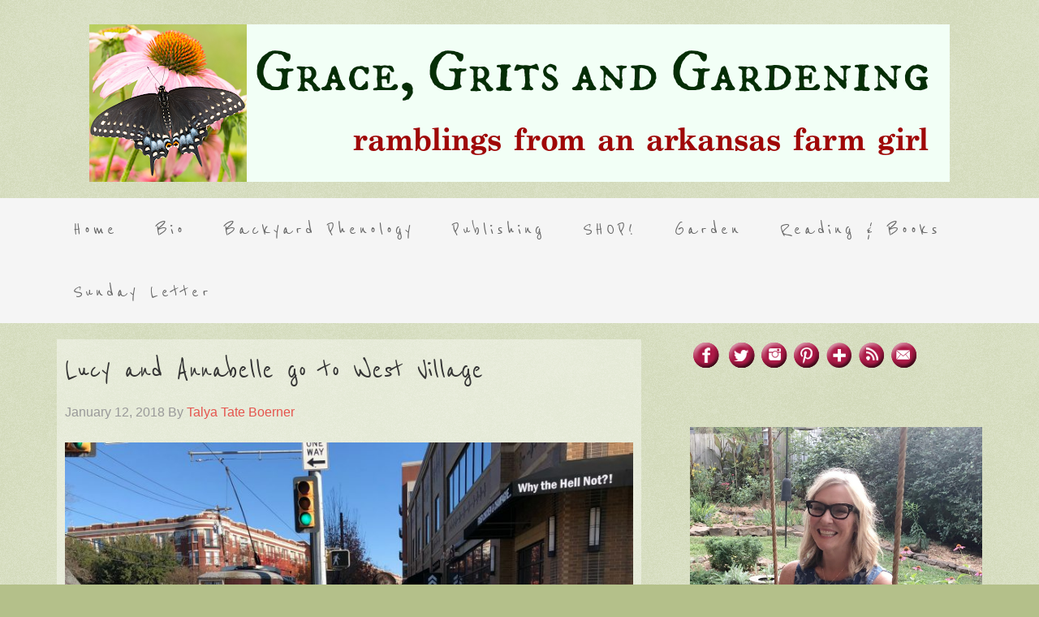

--- FILE ---
content_type: text/html; charset=UTF-8
request_url: https://gracegritsgarden.com/tag/west-village
body_size: 31881
content:
<!DOCTYPE html>
<html dir="ltr" lang="en-US" prefix="og: https://ogp.me/ns#">
<head ><meta charset="UTF-8" /><script>if(navigator.userAgent.match(/MSIE|Internet Explorer/i)||navigator.userAgent.match(/Trident\/7\..*?rv:11/i)){var href=document.location.href;if(!href.match(/[?&]nowprocket/)){if(href.indexOf("?")==-1){if(href.indexOf("#")==-1){document.location.href=href+"?nowprocket=1"}else{document.location.href=href.replace("#","?nowprocket=1#")}}else{if(href.indexOf("#")==-1){document.location.href=href+"&nowprocket=1"}else{document.location.href=href.replace("#","&nowprocket=1#")}}}}</script><script>(()=>{class RocketLazyLoadScripts{constructor(){this.v="2.0.4",this.userEvents=["keydown","keyup","mousedown","mouseup","mousemove","mouseover","mouseout","touchmove","touchstart","touchend","touchcancel","wheel","click","dblclick","input"],this.attributeEvents=["onblur","onclick","oncontextmenu","ondblclick","onfocus","onmousedown","onmouseenter","onmouseleave","onmousemove","onmouseout","onmouseover","onmouseup","onmousewheel","onscroll","onsubmit"]}async t(){this.i(),this.o(),/iP(ad|hone)/.test(navigator.userAgent)&&this.h(),this.u(),this.l(this),this.m(),this.k(this),this.p(this),this._(),await Promise.all([this.R(),this.L()]),this.lastBreath=Date.now(),this.S(this),this.P(),this.D(),this.O(),this.M(),await this.C(this.delayedScripts.normal),await this.C(this.delayedScripts.defer),await this.C(this.delayedScripts.async),await this.T(),await this.F(),await this.j(),await this.A(),window.dispatchEvent(new Event("rocket-allScriptsLoaded")),this.everythingLoaded=!0,this.lastTouchEnd&&await new Promise(t=>setTimeout(t,500-Date.now()+this.lastTouchEnd)),this.I(),this.H(),this.U(),this.W()}i(){this.CSPIssue=sessionStorage.getItem("rocketCSPIssue"),document.addEventListener("securitypolicyviolation",t=>{this.CSPIssue||"script-src-elem"!==t.violatedDirective||"data"!==t.blockedURI||(this.CSPIssue=!0,sessionStorage.setItem("rocketCSPIssue",!0))},{isRocket:!0})}o(){window.addEventListener("pageshow",t=>{this.persisted=t.persisted,this.realWindowLoadedFired=!0},{isRocket:!0}),window.addEventListener("pagehide",()=>{this.onFirstUserAction=null},{isRocket:!0})}h(){let t;function e(e){t=e}window.addEventListener("touchstart",e,{isRocket:!0}),window.addEventListener("touchend",function i(o){o.changedTouches[0]&&t.changedTouches[0]&&Math.abs(o.changedTouches[0].pageX-t.changedTouches[0].pageX)<10&&Math.abs(o.changedTouches[0].pageY-t.changedTouches[0].pageY)<10&&o.timeStamp-t.timeStamp<200&&(window.removeEventListener("touchstart",e,{isRocket:!0}),window.removeEventListener("touchend",i,{isRocket:!0}),"INPUT"===o.target.tagName&&"text"===o.target.type||(o.target.dispatchEvent(new TouchEvent("touchend",{target:o.target,bubbles:!0})),o.target.dispatchEvent(new MouseEvent("mouseover",{target:o.target,bubbles:!0})),o.target.dispatchEvent(new PointerEvent("click",{target:o.target,bubbles:!0,cancelable:!0,detail:1,clientX:o.changedTouches[0].clientX,clientY:o.changedTouches[0].clientY})),event.preventDefault()))},{isRocket:!0})}q(t){this.userActionTriggered||("mousemove"!==t.type||this.firstMousemoveIgnored?"keyup"===t.type||"mouseover"===t.type||"mouseout"===t.type||(this.userActionTriggered=!0,this.onFirstUserAction&&this.onFirstUserAction()):this.firstMousemoveIgnored=!0),"click"===t.type&&t.preventDefault(),t.stopPropagation(),t.stopImmediatePropagation(),"touchstart"===this.lastEvent&&"touchend"===t.type&&(this.lastTouchEnd=Date.now()),"click"===t.type&&(this.lastTouchEnd=0),this.lastEvent=t.type,t.composedPath&&t.composedPath()[0].getRootNode()instanceof ShadowRoot&&(t.rocketTarget=t.composedPath()[0]),this.savedUserEvents.push(t)}u(){this.savedUserEvents=[],this.userEventHandler=this.q.bind(this),this.userEvents.forEach(t=>window.addEventListener(t,this.userEventHandler,{passive:!1,isRocket:!0})),document.addEventListener("visibilitychange",this.userEventHandler,{isRocket:!0})}U(){this.userEvents.forEach(t=>window.removeEventListener(t,this.userEventHandler,{passive:!1,isRocket:!0})),document.removeEventListener("visibilitychange",this.userEventHandler,{isRocket:!0}),this.savedUserEvents.forEach(t=>{(t.rocketTarget||t.target).dispatchEvent(new window[t.constructor.name](t.type,t))})}m(){const t="return false",e=Array.from(this.attributeEvents,t=>"data-rocket-"+t),i="["+this.attributeEvents.join("],[")+"]",o="[data-rocket-"+this.attributeEvents.join("],[data-rocket-")+"]",s=(e,i,o)=>{o&&o!==t&&(e.setAttribute("data-rocket-"+i,o),e["rocket"+i]=new Function("event",o),e.setAttribute(i,t))};new MutationObserver(t=>{for(const n of t)"attributes"===n.type&&(n.attributeName.startsWith("data-rocket-")||this.everythingLoaded?n.attributeName.startsWith("data-rocket-")&&this.everythingLoaded&&this.N(n.target,n.attributeName.substring(12)):s(n.target,n.attributeName,n.target.getAttribute(n.attributeName))),"childList"===n.type&&n.addedNodes.forEach(t=>{if(t.nodeType===Node.ELEMENT_NODE)if(this.everythingLoaded)for(const i of[t,...t.querySelectorAll(o)])for(const t of i.getAttributeNames())e.includes(t)&&this.N(i,t.substring(12));else for(const e of[t,...t.querySelectorAll(i)])for(const t of e.getAttributeNames())this.attributeEvents.includes(t)&&s(e,t,e.getAttribute(t))})}).observe(document,{subtree:!0,childList:!0,attributeFilter:[...this.attributeEvents,...e]})}I(){this.attributeEvents.forEach(t=>{document.querySelectorAll("[data-rocket-"+t+"]").forEach(e=>{this.N(e,t)})})}N(t,e){const i=t.getAttribute("data-rocket-"+e);i&&(t.setAttribute(e,i),t.removeAttribute("data-rocket-"+e))}k(t){Object.defineProperty(HTMLElement.prototype,"onclick",{get(){return this.rocketonclick||null},set(e){this.rocketonclick=e,this.setAttribute(t.everythingLoaded?"onclick":"data-rocket-onclick","this.rocketonclick(event)")}})}S(t){function e(e,i){let o=e[i];e[i]=null,Object.defineProperty(e,i,{get:()=>o,set(s){t.everythingLoaded?o=s:e["rocket"+i]=o=s}})}e(document,"onreadystatechange"),e(window,"onload"),e(window,"onpageshow");try{Object.defineProperty(document,"readyState",{get:()=>t.rocketReadyState,set(e){t.rocketReadyState=e},configurable:!0}),document.readyState="loading"}catch(t){console.log("WPRocket DJE readyState conflict, bypassing")}}l(t){this.originalAddEventListener=EventTarget.prototype.addEventListener,this.originalRemoveEventListener=EventTarget.prototype.removeEventListener,this.savedEventListeners=[],EventTarget.prototype.addEventListener=function(e,i,o){o&&o.isRocket||!t.B(e,this)&&!t.userEvents.includes(e)||t.B(e,this)&&!t.userActionTriggered||e.startsWith("rocket-")||t.everythingLoaded?t.originalAddEventListener.call(this,e,i,o):(t.savedEventListeners.push({target:this,remove:!1,type:e,func:i,options:o}),"mouseenter"!==e&&"mouseleave"!==e||t.originalAddEventListener.call(this,e,t.savedUserEvents.push,o))},EventTarget.prototype.removeEventListener=function(e,i,o){o&&o.isRocket||!t.B(e,this)&&!t.userEvents.includes(e)||t.B(e,this)&&!t.userActionTriggered||e.startsWith("rocket-")||t.everythingLoaded?t.originalRemoveEventListener.call(this,e,i,o):t.savedEventListeners.push({target:this,remove:!0,type:e,func:i,options:o})}}J(t,e){this.savedEventListeners=this.savedEventListeners.filter(i=>{let o=i.type,s=i.target||window;return e!==o||t!==s||(this.B(o,s)&&(i.type="rocket-"+o),this.$(i),!1)})}H(){EventTarget.prototype.addEventListener=this.originalAddEventListener,EventTarget.prototype.removeEventListener=this.originalRemoveEventListener,this.savedEventListeners.forEach(t=>this.$(t))}$(t){t.remove?this.originalRemoveEventListener.call(t.target,t.type,t.func,t.options):this.originalAddEventListener.call(t.target,t.type,t.func,t.options)}p(t){let e;function i(e){return t.everythingLoaded?e:e.split(" ").map(t=>"load"===t||t.startsWith("load.")?"rocket-jquery-load":t).join(" ")}function o(o){function s(e){const s=o.fn[e];o.fn[e]=o.fn.init.prototype[e]=function(){return this[0]===window&&t.userActionTriggered&&("string"==typeof arguments[0]||arguments[0]instanceof String?arguments[0]=i(arguments[0]):"object"==typeof arguments[0]&&Object.keys(arguments[0]).forEach(t=>{const e=arguments[0][t];delete arguments[0][t],arguments[0][i(t)]=e})),s.apply(this,arguments),this}}if(o&&o.fn&&!t.allJQueries.includes(o)){const e={DOMContentLoaded:[],"rocket-DOMContentLoaded":[]};for(const t in e)document.addEventListener(t,()=>{e[t].forEach(t=>t())},{isRocket:!0});o.fn.ready=o.fn.init.prototype.ready=function(i){function s(){parseInt(o.fn.jquery)>2?setTimeout(()=>i.bind(document)(o)):i.bind(document)(o)}return"function"==typeof i&&(t.realDomReadyFired?!t.userActionTriggered||t.fauxDomReadyFired?s():e["rocket-DOMContentLoaded"].push(s):e.DOMContentLoaded.push(s)),o([])},s("on"),s("one"),s("off"),t.allJQueries.push(o)}e=o}t.allJQueries=[],o(window.jQuery),Object.defineProperty(window,"jQuery",{get:()=>e,set(t){o(t)}})}P(){const t=new Map;document.write=document.writeln=function(e){const i=document.currentScript,o=document.createRange(),s=i.parentElement;let n=t.get(i);void 0===n&&(n=i.nextSibling,t.set(i,n));const c=document.createDocumentFragment();o.setStart(c,0),c.appendChild(o.createContextualFragment(e)),s.insertBefore(c,n)}}async R(){return new Promise(t=>{this.userActionTriggered?t():this.onFirstUserAction=t})}async L(){return new Promise(t=>{document.addEventListener("DOMContentLoaded",()=>{this.realDomReadyFired=!0,t()},{isRocket:!0})})}async j(){return this.realWindowLoadedFired?Promise.resolve():new Promise(t=>{window.addEventListener("load",t,{isRocket:!0})})}M(){this.pendingScripts=[];this.scriptsMutationObserver=new MutationObserver(t=>{for(const e of t)e.addedNodes.forEach(t=>{"SCRIPT"!==t.tagName||t.noModule||t.isWPRocket||this.pendingScripts.push({script:t,promise:new Promise(e=>{const i=()=>{const i=this.pendingScripts.findIndex(e=>e.script===t);i>=0&&this.pendingScripts.splice(i,1),e()};t.addEventListener("load",i,{isRocket:!0}),t.addEventListener("error",i,{isRocket:!0}),setTimeout(i,1e3)})})})}),this.scriptsMutationObserver.observe(document,{childList:!0,subtree:!0})}async F(){await this.X(),this.pendingScripts.length?(await this.pendingScripts[0].promise,await this.F()):this.scriptsMutationObserver.disconnect()}D(){this.delayedScripts={normal:[],async:[],defer:[]},document.querySelectorAll("script[type$=rocketlazyloadscript]").forEach(t=>{t.hasAttribute("data-rocket-src")?t.hasAttribute("async")&&!1!==t.async?this.delayedScripts.async.push(t):t.hasAttribute("defer")&&!1!==t.defer||"module"===t.getAttribute("data-rocket-type")?this.delayedScripts.defer.push(t):this.delayedScripts.normal.push(t):this.delayedScripts.normal.push(t)})}async _(){await this.L();let t=[];document.querySelectorAll("script[type$=rocketlazyloadscript][data-rocket-src]").forEach(e=>{let i=e.getAttribute("data-rocket-src");if(i&&!i.startsWith("data:")){i.startsWith("//")&&(i=location.protocol+i);try{const o=new URL(i).origin;o!==location.origin&&t.push({src:o,crossOrigin:e.crossOrigin||"module"===e.getAttribute("data-rocket-type")})}catch(t){}}}),t=[...new Map(t.map(t=>[JSON.stringify(t),t])).values()],this.Y(t,"preconnect")}async G(t){if(await this.K(),!0!==t.noModule||!("noModule"in HTMLScriptElement.prototype))return new Promise(e=>{let i;function o(){(i||t).setAttribute("data-rocket-status","executed"),e()}try{if(navigator.userAgent.includes("Firefox/")||""===navigator.vendor||this.CSPIssue)i=document.createElement("script"),[...t.attributes].forEach(t=>{let e=t.nodeName;"type"!==e&&("data-rocket-type"===e&&(e="type"),"data-rocket-src"===e&&(e="src"),i.setAttribute(e,t.nodeValue))}),t.text&&(i.text=t.text),t.nonce&&(i.nonce=t.nonce),i.hasAttribute("src")?(i.addEventListener("load",o,{isRocket:!0}),i.addEventListener("error",()=>{i.setAttribute("data-rocket-status","failed-network"),e()},{isRocket:!0}),setTimeout(()=>{i.isConnected||e()},1)):(i.text=t.text,o()),i.isWPRocket=!0,t.parentNode.replaceChild(i,t);else{const i=t.getAttribute("data-rocket-type"),s=t.getAttribute("data-rocket-src");i?(t.type=i,t.removeAttribute("data-rocket-type")):t.removeAttribute("type"),t.addEventListener("load",o,{isRocket:!0}),t.addEventListener("error",i=>{this.CSPIssue&&i.target.src.startsWith("data:")?(console.log("WPRocket: CSP fallback activated"),t.removeAttribute("src"),this.G(t).then(e)):(t.setAttribute("data-rocket-status","failed-network"),e())},{isRocket:!0}),s?(t.fetchPriority="high",t.removeAttribute("data-rocket-src"),t.src=s):t.src="data:text/javascript;base64,"+window.btoa(unescape(encodeURIComponent(t.text)))}}catch(i){t.setAttribute("data-rocket-status","failed-transform"),e()}});t.setAttribute("data-rocket-status","skipped")}async C(t){const e=t.shift();return e?(e.isConnected&&await this.G(e),this.C(t)):Promise.resolve()}O(){this.Y([...this.delayedScripts.normal,...this.delayedScripts.defer,...this.delayedScripts.async],"preload")}Y(t,e){this.trash=this.trash||[];let i=!0;var o=document.createDocumentFragment();t.forEach(t=>{const s=t.getAttribute&&t.getAttribute("data-rocket-src")||t.src;if(s&&!s.startsWith("data:")){const n=document.createElement("link");n.href=s,n.rel=e,"preconnect"!==e&&(n.as="script",n.fetchPriority=i?"high":"low"),t.getAttribute&&"module"===t.getAttribute("data-rocket-type")&&(n.crossOrigin=!0),t.crossOrigin&&(n.crossOrigin=t.crossOrigin),t.integrity&&(n.integrity=t.integrity),t.nonce&&(n.nonce=t.nonce),o.appendChild(n),this.trash.push(n),i=!1}}),document.head.appendChild(o)}W(){this.trash.forEach(t=>t.remove())}async T(){try{document.readyState="interactive"}catch(t){}this.fauxDomReadyFired=!0;try{await this.K(),this.J(document,"readystatechange"),document.dispatchEvent(new Event("rocket-readystatechange")),await this.K(),document.rocketonreadystatechange&&document.rocketonreadystatechange(),await this.K(),this.J(document,"DOMContentLoaded"),document.dispatchEvent(new Event("rocket-DOMContentLoaded")),await this.K(),this.J(window,"DOMContentLoaded"),window.dispatchEvent(new Event("rocket-DOMContentLoaded"))}catch(t){console.error(t)}}async A(){try{document.readyState="complete"}catch(t){}try{await this.K(),this.J(document,"readystatechange"),document.dispatchEvent(new Event("rocket-readystatechange")),await this.K(),document.rocketonreadystatechange&&document.rocketonreadystatechange(),await this.K(),this.J(window,"load"),window.dispatchEvent(new Event("rocket-load")),await this.K(),window.rocketonload&&window.rocketonload(),await this.K(),this.allJQueries.forEach(t=>t(window).trigger("rocket-jquery-load")),await this.K(),this.J(window,"pageshow");const t=new Event("rocket-pageshow");t.persisted=this.persisted,window.dispatchEvent(t),await this.K(),window.rocketonpageshow&&window.rocketonpageshow({persisted:this.persisted})}catch(t){console.error(t)}}async K(){Date.now()-this.lastBreath>45&&(await this.X(),this.lastBreath=Date.now())}async X(){return document.hidden?new Promise(t=>setTimeout(t)):new Promise(t=>requestAnimationFrame(t))}B(t,e){return e===document&&"readystatechange"===t||(e===document&&"DOMContentLoaded"===t||(e===window&&"DOMContentLoaded"===t||(e===window&&"load"===t||e===window&&"pageshow"===t)))}static run(){(new RocketLazyLoadScripts).t()}}RocketLazyLoadScripts.run()})();</script>

<meta name="viewport" content="width=device-width, initial-scale=1" />
<title>West Village - grace grits and gardening</title>
<link data-rocket-preload as="style" href="https://fonts.googleapis.com/css?family=Lato%3A300%2C400%2C700%7CRaleway%3A400%2C500%7CReenie%20Beanie%7COld%20Standard%20TT&#038;display=swap" rel="preload">
<link href="https://fonts.googleapis.com/css?family=Lato%3A300%2C400%2C700%7CRaleway%3A400%2C500%7CReenie%20Beanie%7COld%20Standard%20TT&#038;display=swap" media="print" onload="this.media=&#039;all&#039;" rel="stylesheet">
<style id="wpr-usedcss">.fluid-width-video-wrapper{width:100%;position:relative;padding:0}.fluid-width-video-wrapper embed,.fluid-width-video-wrapper iframe,.fluid-width-video-wrapper object{position:absolute;top:0;left:0;width:100%;height:100%}body:not(:hover) fieldset.wprm-comment-ratings-container:focus-within span{outline:#4d90fe solid 1px}.comment-form-wprm-rating{text-align:left;margin-top:5px;margin-bottom:20px}fieldset.wprm-comment-ratings-container{position:relative;display:inline-block;padding:0;margin:0;border:0;background:0 0}fieldset.wprm-comment-ratings-container legend{position:absolute;opacity:0}fieldset.wprm-comment-ratings-container br{display:none}fieldset.wprm-comment-ratings-container input[type=radio]{float:left;margin:0!important;padding:0!important;width:16px;height:16px;min-width:0;min-height:0;opacity:0;border:0;cursor:pointer}fieldset.wprm-comment-ratings-container input[type=radio]:first-child{margin-left:-16px}fieldset.wprm-comment-ratings-container span{position:absolute;pointer-events:none;width:80px;height:16px;top:0;left:0;opacity:0;font-size:0}fieldset.wprm-comment-ratings-container span svg{width:100%!important;height:100%!important}fieldset.wprm-comment-ratings-container input:checked+span,fieldset.wprm-comment-ratings-container input:hover+span{opacity:1}fieldset.wprm-comment-ratings-container input:hover+span~span{display:none}.rtl .comment-form-wprm-rating{text-align:right}.rtl fieldset.wprm-comment-ratings-container span{left:inherit;right:0}.rtl fieldset.wprm-comment-ratings-container span svg{transform:scale(-1,1)}.tippy-box[data-animation=fade][data-state=hidden]{opacity:0}[data-tippy-root]{max-width:calc(100vw - 10px)}.tippy-box{position:relative;background-color:#333;color:#fff;border-radius:4px;font-size:14px;line-height:1.4;white-space:normal;outline:0;transition-property:transform,visibility,opacity}.tippy-box[data-placement^=top]>.tippy-arrow{bottom:0}.tippy-box[data-placement^=top]>.tippy-arrow:before{bottom:-7px;left:0;border-width:8px 8px 0;border-top-color:initial;transform-origin:center top}.tippy-box[data-placement^=bottom]>.tippy-arrow{top:0}.tippy-box[data-placement^=bottom]>.tippy-arrow:before{top:-7px;left:0;border-width:0 8px 8px;border-bottom-color:initial;transform-origin:center bottom}.tippy-box[data-placement^=left]>.tippy-arrow{right:0}.tippy-box[data-placement^=left]>.tippy-arrow:before{border-width:8px 0 8px 8px;border-left-color:initial;right:-7px;transform-origin:center left}.tippy-box[data-placement^=right]>.tippy-arrow{left:0}.tippy-box[data-placement^=right]>.tippy-arrow:before{left:-7px;border-width:8px 8px 8px 0;border-right-color:initial;transform-origin:center right}.tippy-box[data-inertia][data-state=visible]{transition-timing-function:cubic-bezier(.54,1.5,.38,1.11)}.tippy-arrow{width:16px;height:16px;color:#333}.tippy-arrow:before{content:"";position:absolute;border-color:transparent;border-style:solid}.tippy-content{position:relative;padding:5px 9px;z-index:1}.wprm-recipe-container{outline:0}.wprm-recipe{overflow:hidden;zoom:1;text-align:left;clear:both}.wprm-recipe *{box-sizing:border-box}.wprm-recipe ul{-webkit-margin-before:0;-webkit-margin-after:0;-webkit-padding-start:0;margin:0;padding:0}.wprm-recipe li{font-size:1em;margin:0 0 0 32px;padding:0}.wprm-recipe p{font-size:1em;margin:0;padding:0}.wprm-recipe li,.wprm-recipe li.wprm-recipe-instruction{list-style-position:outside}.wprm-recipe li:before{display:none}.wprm-recipe h1,.wprm-recipe h2,.wprm-recipe h4{clear:none;font-variant:normal;text-transform:none;letter-spacing:normal;margin:0;padding:0}body:not(.wprm-print) .wprm-recipe p:first-letter{font-size:inherit;line-height:inherit;color:inherit;margin:inherit;padding:inherit;font-family:inherit}.rtl .wprm-recipe{text-align:right}.rtl .wprm-recipe li{margin:0 32px 0 0}.wprm-recipe-instructions-container .wprm-recipe-instruction-media{max-width:100%;margin:5px 0 15px}article,aside,footer,header,main,nav,section{display:block}video{display:inline-block}[hidden],template{display:none}html{font-family:sans-serif;-ms-text-size-adjust:100%;-webkit-text-size-adjust:100%}body{margin:0}a{background:0 0}a:focus{outline:dotted thin}a:active,a:hover{outline:0}h1{font-size:2em;margin:.67em 0}hr{-moz-box-sizing:content-box;box-sizing:content-box;height:0}mark{background:#ff0;color:#000}code{font-family:monospace,serif;font-size:1em}img{border:0}svg:not(:root){overflow:hidden}fieldset{border:1px solid silver;margin:0 2px;padding:.35em .625em .75em}legend{border:0;padding:0}button,input,select,textarea{font-family:inherit;font-size:100%;margin:0}button,input{line-height:normal}button,select{text-transform:none}button,html input[type=button],input[type=submit]{-webkit-appearance:button;cursor:pointer}button[disabled],html input[disabled]{cursor:default}input[type=checkbox],input[type=radio]{box-sizing:border-box;padding:0}input[type=search]{-webkit-appearance:textfield;-moz-box-sizing:content-box;-webkit-box-sizing:content-box;box-sizing:content-box}input[type=search]::-webkit-search-cancel-button,input[type=search]::-webkit-search-decoration{-webkit-appearance:none}button::-moz-focus-inner,input::-moz-focus-inner{border:0;padding:0}textarea{overflow:auto;vertical-align:top}table{border-collapse:collapse;border-spacing:0}*,input[type=search]{-webkit-box-sizing:border-box;-moz-box-sizing:border-box;box-sizing:border-box}.entry-content:before,.entry:before,.footer-widgets:before,.nav-primary:before,.site-container:before,.site-footer:before,.site-header:before,.site-inner:before,.wrap:before{content:" ";display:table}.entry-content:after,.entry:after,.footer-widgets:after,.nav-primary:after,.site-container:after,.site-footer:after,.site-header:after,.site-inner:after,.wrap:after{clear:both;content:" ";display:table}html{font-size:62.5%}body{background:url(https://www.blogblog.com/1kt/watermark/body_background_birds.png) left top #b4c08a;color:#000;font-family:'josefin sans',sans-serif;font-size:18px;font-size:1.8rem;font-weight:300;line-height:1.625}.button,a,button,input:focus,input[type=button],input[type=submit],textarea:focus{-webkit-transition:.1s ease-in-out;-moz-transition:.1s ease-in-out;-ms-transition:.1s ease-in-out;-o-transition:.1s ease-in-out;transition:all .1s ease-in-out}::-moz-selection{background-color:#e5554e;color:#fff}::selection{background-color:#e5554e;color:#fff}a{color:#e5554e;text-decoration:none}a:hover{color:#333}.content a.more-link{background-color:#eee;border-radius:3px;clear:both;color:#333;display:block;font-family:raleway,sans-serif;font-size:14px;font-size:1.4rem;font-weight:500;margin-top:32px;margin-top:3.2rem;padding:10px;padding:1rem;text-align:center}.content a.more-link:hover{background-color:#e5554e;color:#fff}p{margin:0 0 24px;margin:0 0 2.4rem;padding:0}strong{font-weight:700}ul{margin:0;padding:0}h1,h2,h4{color:#333;font-family:raleway,sans-serif;font-weight:500;line-height:1.2;margin:0 0 16px;margin:0 0 1.6rem}h1{font-size:36px;font-size:3.6rem}h2{font-size:30px;font-size:3rem}h4{font-size:20px;font-size:2rem}embed,iframe,img,object,video{max-width:100%}img{height:auto}input,select,textarea{background-color:#fff;border:1px solid #ddd;color:#666;font-size:18px;font-size:1.8rem;font-weight:300;padding:16px;padding:1.6rem;width:100%}input:focus,textarea:focus{border:1px solid #999;outline:0}input[type=checkbox],input[type=image],input[type=radio]{width:auto}::-moz-placeholder{color:#666;font-weight:300;opacity:1}::-webkit-input-placeholder{color:#666;font-weight:300}.button,.entry-content .button,button,input[type=button],input[type=submit]{background-color:#e5554e;border:none;border-radius:3px;box-shadow:none;color:#fff;cursor:pointer;font-family:raleway,sans-serif;font-size:16px;font-size:1.6rem;padding:16px 24px;padding:1.6rem 2.4rem;text-transform:uppercase;width:auto}.button:hover,.entry-content .button:hover,button:hover,input:hover[type=button],input:hover[type=submit]{background-color:#d04943}.entry-content .button:hover{color:#fff}.button{display:inline-block}input[type=search]::-webkit-search-cancel-button,input[type=search]::-webkit-search-results-button{display:none}table{border-collapse:collapse;border-spacing:0;line-height:2;margin-bottom:40px;margin-bottom:4rem;width:100%}tbody{border-bottom:1px solid #ddd}td,th{text-align:left}th{font-weight:700;text-transform:uppercase}td{border-top:1px solid #ddd;padding:6px 0;padding:.6rem 0}.site-inner,.wrap{margin:0 auto;max-width:1140px}.site-inner{clear:both;padding-top:20px;padding-top:2rem}.content{float:right;padding:10px;padding:1rem;width:720px;background:url(https://www.blogblog.com/1kt/watermark/post_background_birds.png) left top}.content-sidebar .content{float:left}.sidebar{float:right;width:360px}.search-form{overflow:hidden}.entry-content .search-form{width:50%}.site-header .search-form{float:right}.search-form input[type=submit]{border:0;clip:rect(0,0,0,0);height:1px;margin:-1px;padding:0;position:absolute;width:1px}.entry-title a,.widget .widget-title a{color:#333;font-family:'reenie beanie',cursive}.entry-title a:hover{color:#666}.widget-title{font-size:16px;font-size:3.6rem;line-height:1;margin-bottom:24px;margin-bottom:2.4rem;text-align:left;font-family:'reenie beanie',cursive}.entry-title{font-size:30px;font-size:4rem;font-weight:400}.aligncenter{display:block;margin:0 auto!important}.widget,.widget li{word-wrap:break-word}.widget li{list-style-type:none}.site-header .wrap{padding:40px 0;padding:4rem 0}.beautiful .site-header-banner{height:0}.title-area{float:left;padding-top:10px;padding-top:1rem;width:320px}.site-title{font-family:raleway,sans-serif;font-size:36px;font-size:3.6rem;font-weight:400;line-height:1;margin-bottom:0}.site-title a,.site-title a:hover{color:#333}.site-description{display:block;height:0;margin-bottom:0;text-indent:-9999px}.header-full-width.header-image .site-title a{background-position:center!important;margin:0;height:194px}.header-image .site-header .wrap{padding:20px 0;padding:2rem 0}.header-image .site-title a{float:left;min-height:120px;width:100%}.header-full-width .site-title,.header-full-width .title-area{width:100%}.header-image .site-title a{display:block;text-indent:-9999px}.site-header .widget-area{float:right;text-align:right;width:800px}.genesis-nav-menu{clear:both;color:#666;font-family:'reenie beanie',cursive;font-size:16px;font-size:1.6rem;line-height:1.5;width:100%}.genesis-nav-menu .menu-item{display:inline-block;margin:0;text-align:left}.genesis-nav-menu a{color:#666;display:block;font-size:16px;font-size:2.5rem;letter-spacing:4px;letter-spacing:.4rem;padding:20px;padding:2rem;position:relative}.genesis-nav-menu a:hover{color:#e5554e}.genesis-nav-menu .menu-item:hover{position:static}.genesis-nav-menu>.last>a{padding-right:0}.genesis-nav-menu>.right{display:inline-block;float:right;letter-spacing:4px;letter-spacing:.4rem;list-style-type:none;padding:20px 0;padding:2rem 0;text-transform:uppercase}.genesis-nav-menu>.right>a{display:inline;padding:0}.genesis-nav-menu>.search{padding:4px 0 0;padding:.4rem 0 0}.nav-primary{background-color:#f5f5f5}#responsive-menu-icon{cursor:pointer;display:none;margin-top:10px;margin-top:1rem}#responsive-menu-icon::before{-webkit-font-smoothing:antialiased;color:#333;content:"\e00e";font-family:icon;font-size:16px;font-size:1.6rem;font-style:normal;font-variant:normal;font-weight:400;line-height:1;margin:0 auto;speak:none;text-transform:none}.entry{padding-bottom:0;margin-bottom:50px;margin-bottom:5rem}.page .entry{border-bottom:none;margin-bottom:40px;margin-bottom:4rem;padding:0}.entry-content p,.entry-content ul{margin-bottom:26px;margin-bottom:2.6rem}.entry-content ul{margin-left:40px;margin-left:4rem}.entry-content ul li{list-style-type:disc}.entry-content ul ul{margin-bottom:0}.entry-meta{color:#999;font-size:16px;font-size:1.6rem}.entry-header .entry-meta{margin-bottom:24px;margin-bottom:2.4rem}.entry-comments-link::before{content:"/";margin:0 6px 0 2px;margin:0 .6rem 0 .2rem}.widget li li{margin:0 0 0 40px;margin:0 0 0 4rem}.sidebar{font-size:16px;font-size:1.6rem}.sidebar p:last-child{margin-bottom:0}.sidebar li{margin-bottom:6px;margin-bottom:.6rem;word-wrap:break-word}.sidebar ul>li:last-child{margin-bottom:0}.sidebar .widget{margin-bottom:60px;margin-bottom:6rem}.footer-widgets{background-color:#f5f5f5;clear:both;padding:60px 0 20px;padding:6rem 0 2rem}.footer-widgets-1,.footer-widgets-2{width:340px}.footer-widgets-1{margin-right:60px;margin-right:6rem}.footer-widgets-1,.footer-widgets-2{float:left}.footer-widgets .widget{margin-bottom:40px;margin-bottom:4rem}.footer-widgets li{border-bottom:1px dotted #ddd;margin-bottom:8px;margin-bottom:.8rem;padding-bottom:8px;padding-bottom:.8rem;word-wrap:break-word}.footer-widgets li li{border-bottom:none;margin:0;padding:0}.site-footer{font-size:16px;font-size:1.6rem;padding:40px 0;padding:4rem 0;text-align:center}.site-footer a{color:#666}.site-footer a:hover{color:#e5554e}.site-footer p{margin-bottom:0}@media only screen and (max-width:1139px){.site-inner,.wrap{max-width:960px}.content,.site-header .widget-area{width:620px}.footer-widgets-1,.footer-widgets-2,.sidebar{width:300px}.footer-widgets-1{margin-right:30px;margin-right:3rem}}@media only screen and (max-width:1023px){.site-inner,.wrap{max-width:768px}.header-image .site-title a{background-position:center!important;background-size:contain!important;margin:0}.content,.footer-widgets-1,.footer-widgets-2,.sidebar-primary,.site-header .widget-area,.title-area{width:100%}.genesis-nav-menu,.site-description,.site-header .search-form,.site-header .title-area,.site-header .widget-area,.site-title{text-align:center}.footer-widgets-1{margin-right:0}}@media only screen and (max-width:768px){.footer-widgets,.site-footer{padding-left:5%;padding-right:5%}.site-inner{padding:40px 5%;padding:4rem 5%}.responsive-menu{display:none}#responsive-menu-icon{display:block}}:where(.wp-block-button__link){border-radius:9999px;box-shadow:none;padding:calc(.667em + 2px) calc(1.333em + 2px);text-decoration:none}:where(.wp-block-calendar table:not(.has-background) th){background:#ddd}:where(.wp-block-columns.has-background){padding:1.25em 2.375em}:where(.wp-block-post-comments input[type=submit]){border:none}.wp-block-embed{overflow-wrap:break-word}.wp-block-embed iframe{max-width:100%}.wp-block-embed__wrapper{position:relative}:where(.wp-block-file__button){border-radius:2em;padding:.5em 1em}:where(.wp-block-file__button):is(a):active,:where(.wp-block-file__button):is(a):focus,:where(.wp-block-file__button):is(a):hover,:where(.wp-block-file__button):is(a):visited{box-shadow:none;color:#fff;opacity:.85;text-decoration:none}ul{box-sizing:border-box}:where(.wp-block-navigation.has-background .wp-block-navigation-item a:not(.wp-element-button)),:where(.wp-block-navigation.has-background .wp-block-navigation-submenu a:not(.wp-element-button)){padding:.5em 1em}:where(.wp-block-navigation .wp-block-navigation__submenu-container .wp-block-navigation-item a:not(.wp-element-button)),:where(.wp-block-navigation .wp-block-navigation__submenu-container .wp-block-navigation-submenu a:not(.wp-element-button)),:where(.wp-block-navigation .wp-block-navigation__submenu-container .wp-block-navigation-submenu button.wp-block-navigation-item__content),:where(.wp-block-navigation .wp-block-navigation__submenu-container .wp-block-pages-list__item button.wp-block-navigation-item__content){padding:.5em 1em}:where(p.has-text-color:not(.has-link-color)) a{color:inherit}:where(.wp-block-search__button){border:1px solid #ccc;padding:.375em .625em}:where(.wp-block-search__button-inside .wp-block-search__inside-wrapper){border:1px solid #949494;padding:4px}:where(.wp-block-search__button-inside .wp-block-search__inside-wrapper) .wp-block-search__input{border:none;border-radius:0;padding:0 0 0 .25em}:where(.wp-block-search__button-inside .wp-block-search__inside-wrapper) .wp-block-search__input:focus{outline:0}:where(.wp-block-search__button-inside .wp-block-search__inside-wrapper) :where(.wp-block-search__button){padding:.125em .5em}:where(pre.wp-block-verse){font-family:inherit}:root{--wp--preset--font-size--normal:16px;--wp--preset--font-size--huge:42px}.aligncenter{clear:both}.screen-reader-text{clip:rect(1px,1px,1px,1px);word-wrap:normal!important;border:0;-webkit-clip-path:inset(50%);clip-path:inset(50%);height:1px;margin:-1px;overflow:hidden;padding:0;position:absolute;width:1px}.screen-reader-text:focus{clip:auto!important;background-color:#ddd;-webkit-clip-path:none;clip-path:none;color:#444;display:block;font-size:1em;height:auto;left:5px;line-height:normal;padding:15px 23px 14px;text-decoration:none;top:5px;width:auto;z-index:100000}html :where(.has-border-color){border-style:solid}html :where([style*=border-top-color]){border-top-style:solid}html :where([style*=border-right-color]){border-right-style:solid}html :where([style*=border-bottom-color]){border-bottom-style:solid}html :where([style*=border-left-color]){border-left-style:solid}html :where([style*=border-width]){border-style:solid}html :where([style*=border-top-width]){border-top-style:solid}html :where([style*=border-right-width]){border-right-style:solid}html :where([style*=border-bottom-width]){border-bottom-style:solid}html :where([style*=border-left-width]){border-left-style:solid}html :where(img[class*=wp-image-]){height:auto;max-width:100%}html :where(.is-position-sticky){--wp-admin--admin-bar--position-offset:var(--wp-admin--admin-bar--height,0px)}@media screen and (max-width:600px){html :where(.is-position-sticky){--wp-admin--admin-bar--position-offset:0px}}.screen-reader-text{clip:rect(1px,1px,1px,1px);word-wrap:normal!important;border:0;-webkit-clip-path:inset(50%);clip-path:inset(50%);height:1px;margin:-1px;overflow:hidden;overflow-wrap:normal!important;padding:0;position:absolute!important;width:1px}.screen-reader-text:focus{clip:auto!important;background-color:#fff;border-radius:3px;box-shadow:0 0 2px 2px rgba(0,0,0,.6);-webkit-clip-path:none;clip-path:none;color:#2b2d2f;display:block;font-size:.875rem;font-weight:700;height:auto;left:5px;line-height:normal;padding:15px 23px 14px;text-decoration:none;top:5px;width:auto;z-index:100000}@-webkit-keyframes spin{0%{transform:rotate(0)}to{transform:rotate(1turn)}}:where(.wp-block-woocommerce-mini-cart-contents){background:#fff}:where(div[data-block-name="woocommerce/legacy-template"]){margin-left:auto;margin-right:auto;max-width:1000px}body{--wp--preset--color--black:#000000;--wp--preset--color--cyan-bluish-gray:#abb8c3;--wp--preset--color--white:#ffffff;--wp--preset--color--pale-pink:#f78da7;--wp--preset--color--vivid-red:#cf2e2e;--wp--preset--color--luminous-vivid-orange:#ff6900;--wp--preset--color--luminous-vivid-amber:#fcb900;--wp--preset--color--light-green-cyan:#7bdcb5;--wp--preset--color--vivid-green-cyan:#00d084;--wp--preset--color--pale-cyan-blue:#8ed1fc;--wp--preset--color--vivid-cyan-blue:#0693e3;--wp--preset--color--vivid-purple:#9b51e0;--wp--preset--gradient--vivid-cyan-blue-to-vivid-purple:linear-gradient(135deg,rgba(6, 147, 227, 1) 0%,rgb(155, 81, 224) 100%);--wp--preset--gradient--light-green-cyan-to-vivid-green-cyan:linear-gradient(135deg,rgb(122, 220, 180) 0%,rgb(0, 208, 130) 100%);--wp--preset--gradient--luminous-vivid-amber-to-luminous-vivid-orange:linear-gradient(135deg,rgba(252, 185, 0, 1) 0%,rgba(255, 105, 0, 1) 100%);--wp--preset--gradient--luminous-vivid-orange-to-vivid-red:linear-gradient(135deg,rgba(255, 105, 0, 1) 0%,rgb(207, 46, 46) 100%);--wp--preset--gradient--very-light-gray-to-cyan-bluish-gray:linear-gradient(135deg,rgb(238, 238, 238) 0%,rgb(169, 184, 195) 100%);--wp--preset--gradient--cool-to-warm-spectrum:linear-gradient(135deg,rgb(74, 234, 220) 0%,rgb(151, 120, 209) 20%,rgb(207, 42, 186) 40%,rgb(238, 44, 130) 60%,rgb(251, 105, 98) 80%,rgb(254, 248, 76) 100%);--wp--preset--gradient--blush-light-purple:linear-gradient(135deg,rgb(255, 206, 236) 0%,rgb(152, 150, 240) 100%);--wp--preset--gradient--blush-bordeaux:linear-gradient(135deg,rgb(254, 205, 165) 0%,rgb(254, 45, 45) 50%,rgb(107, 0, 62) 100%);--wp--preset--gradient--luminous-dusk:linear-gradient(135deg,rgb(255, 203, 112) 0%,rgb(199, 81, 192) 50%,rgb(65, 88, 208) 100%);--wp--preset--gradient--pale-ocean:linear-gradient(135deg,rgb(255, 245, 203) 0%,rgb(182, 227, 212) 50%,rgb(51, 167, 181) 100%);--wp--preset--gradient--electric-grass:linear-gradient(135deg,rgb(202, 248, 128) 0%,rgb(113, 206, 126) 100%);--wp--preset--gradient--midnight:linear-gradient(135deg,rgb(2, 3, 129) 0%,rgb(40, 116, 252) 100%);--wp--preset--duotone--dark-grayscale:url('#wp-duotone-dark-grayscale');--wp--preset--duotone--grayscale:url('#wp-duotone-grayscale');--wp--preset--duotone--purple-yellow:url('#wp-duotone-purple-yellow');--wp--preset--duotone--blue-red:url('#wp-duotone-blue-red');--wp--preset--duotone--midnight:url('#wp-duotone-midnight');--wp--preset--duotone--magenta-yellow:url('#wp-duotone-magenta-yellow');--wp--preset--duotone--purple-green:url('#wp-duotone-purple-green');--wp--preset--duotone--blue-orange:url('#wp-duotone-blue-orange');--wp--preset--font-size--small:13px;--wp--preset--font-size--medium:20px;--wp--preset--font-size--large:36px;--wp--preset--font-size--x-large:42px;--wp--preset--spacing--20:0.44rem;--wp--preset--spacing--30:0.67rem;--wp--preset--spacing--40:1rem;--wp--preset--spacing--50:1.5rem;--wp--preset--spacing--60:2.25rem;--wp--preset--spacing--70:3.38rem;--wp--preset--spacing--80:5.06rem;--wp--preset--shadow--natural:6px 6px 9px rgba(0, 0, 0, .2);--wp--preset--shadow--deep:12px 12px 50px rgba(0, 0, 0, .4);--wp--preset--shadow--sharp:6px 6px 0px rgba(0, 0, 0, .2);--wp--preset--shadow--outlined:6px 6px 0px -3px rgba(255, 255, 255, 1),6px 6px rgba(0, 0, 0, 1);--wp--preset--shadow--crisp:6px 6px 0px rgba(0, 0, 0, 1)}:where(.is-layout-flex){gap:.5em}:where(.wp-block-columns.is-layout-flex){gap:2em}.woocommerce img{height:auto;max-width:100%}.woocommerce ul.products{clear:both}.woocommerce ul.products::after,.woocommerce ul.products::before{content:" ";display:table}.woocommerce ul.products::after{clear:both}.woocommerce ul.products li.last{margin-right:0}.woocommerce .woocommerce-ordering{float:right}.woocommerce #content table.cart img,.woocommerce table.cart img{height:auto}.woocommerce ul.product_list_widget li::after,.woocommerce ul.product_list_widget li::before,.woocommerce-page ul.product_list_widget li::after,.woocommerce-page ul.product_list_widget li::before{content:" ";display:table}.woocommerce ul.product_list_widget li::after,.woocommerce-page ul.product_list_widget li::after{clear:both}.woocommerce ul.product_list_widget li img,.woocommerce-page ul.product_list_widget li img{float:right;height:auto}.woocommerce form .password-input{display:flex;flex-direction:column;justify-content:center;position:relative}.woocommerce form .password-input input[type=password]{padding-right:2.5rem}.woocommerce form .password-input input::-ms-reveal{display:none}.woocommerce form .show-password-input{position:absolute;right:.7em;top:.7em;cursor:pointer}.woocommerce form .show-password-input::after{font-family:WooCommerce;speak:never;font-weight:400;font-variant:normal;text-transform:none;line-height:1;-webkit-font-smoothing:antialiased;margin-left:.618em;content:"\e010";text-decoration:none}.woocommerce form .show-password-input.display-password::after{color:#585858}:root{--woocommerce:#a46497;--wc-green:#7ad03a;--wc-red:#a00;--wc-orange:#ffba00;--wc-blue:#2ea2cc;--wc-primary:#a46497;--wc-primary-text:white;--wc-secondary:#ebe9eb;--wc-secondary-text:#515151;--wc-highlight:#77a464;--wc-highligh-text:white;--wc-content-bg:#fff;--wc-subtext:#767676}@keyframes spin{0%{transform:rotate(0)}to{transform:rotate(1turn)}100%{transform:rotate(360deg)}}@font-face{font-display:swap;font-family:WooCommerce;src:url(https://gracegritsgarden.com/wp-content/plugins/woocommerce/assets/fonts/WooCommerce.eot);src:url(https://gracegritsgarden.com/wp-content/plugins/woocommerce/assets/fonts/WooCommerce.eot?#iefix) format("embedded-opentype"),url(https://gracegritsgarden.com/wp-content/plugins/woocommerce/assets/fonts/WooCommerce.woff) format("woff"),url(https://gracegritsgarden.com/wp-content/plugins/woocommerce/assets/fonts/WooCommerce.ttf) format("truetype"),url(https://gracegritsgarden.com/wp-content/plugins/woocommerce/assets/fonts/WooCommerce.svg#WooCommerce) format("svg");font-weight:400;font-style:normal}.woocommerce-store-notice{position:absolute;top:0;left:0;right:0;margin:0;width:100%;font-size:1em;padding:1em 0;text-align:center;background-color:#a46497;color:#fff;z-index:99998;box-shadow:0 1px 1em rgba(0,0,0,.2);display:none}.woocommerce-store-notice a{color:#fff;text-decoration:underline}.screen-reader-text{clip:rect(1px,1px,1px,1px);height:1px;overflow:hidden;position:absolute!important;width:1px;word-wrap:normal!important}.woocommerce .blockUI.blockOverlay{position:relative}.woocommerce .blockUI.blockOverlay::before{height:1em;width:1em;display:block;position:absolute;top:50%;left:50%;margin-left:-.5em;margin-top:-.5em;content:"";animation:1s ease-in-out infinite spin;background:url(https://gracegritsgarden.com/wp-content/plugins/woocommerce/assets/images/icons/loader.svg) center center;background-size:cover;line-height:1;text-align:center;font-size:2em;color:rgba(0,0,0,.75)}.woocommerce a.remove{display:block;font-size:1.5em;height:1em;width:1em;text-align:center;line-height:1;border-radius:100%;color:red!important;text-decoration:none;font-weight:700;border:0}.woocommerce a.remove:hover{color:#fff!important;background:red}.woocommerce .products ul,.woocommerce ul.products{margin:0 0 1em;padding:0;list-style:none;clear:both}.woocommerce .products ul::after,.woocommerce .products ul::before,.woocommerce ul.products::after,.woocommerce ul.products::before{content:" ";display:table}.woocommerce .products ul::after,.woocommerce ul.products::after{clear:both}.woocommerce .products ul li,.woocommerce ul.products li{list-style:none}.woocommerce .woocommerce-ordering{margin:0 0 1em}.woocommerce .woocommerce-ordering select{vertical-align:top}.woocommerce .cart .button,.woocommerce .cart input.button{float:none}.woocommerce a.added_to_cart{padding-top:.5em;display:inline-block}.woocommerce ul.product_list_widget{list-style:none;padding:0;margin:0}.woocommerce ul.product_list_widget li{padding:4px 0;margin:0;list-style:none}.woocommerce ul.product_list_widget li::after,.woocommerce ul.product_list_widget li::before{content:" ";display:table}.woocommerce ul.product_list_widget li::after{clear:both}.woocommerce ul.product_list_widget li a{display:block;font-weight:700}.woocommerce ul.product_list_widget li img{float:right;margin-left:4px;width:32px;height:auto;box-shadow:none}.woocommerce ul.product_list_widget li dl{margin:0;padding-left:1em;border-left:2px solid rgba(0,0,0,.1)}.woocommerce ul.product_list_widget li dl::after,.woocommerce ul.product_list_widget li dl::before{content:" ";display:table}.woocommerce ul.product_list_widget li dl::after{clear:both}.woocommerce ul.product_list_widget li dl dd,.woocommerce ul.product_list_widget li dl dt{display:inline-block;float:left;margin-bottom:1em}.woocommerce ul.product_list_widget li dl dt{font-weight:700;padding:0 0 .25em;margin:0 4px 0 0;clear:left}.woocommerce ul.product_list_widget li dl dd{padding:0 0 .25em}.woocommerce ul.product_list_widget li dl dd p:last-child{margin-bottom:0}.woocommerce ul.product_list_widget li .star-rating{float:none}.woocommerce .widget_shopping_cart .total,.woocommerce.widget_shopping_cart .total{border-top:3px double #ebe9eb;padding:4px 0 0}.woocommerce .widget_shopping_cart .total strong,.woocommerce.widget_shopping_cart .total strong{min-width:40px;display:inline-block}.woocommerce .widget_shopping_cart .cart_list li,.woocommerce.widget_shopping_cart .cart_list li{padding-left:2em;position:relative;padding-top:0}.woocommerce .widget_shopping_cart .cart_list li a.remove,.woocommerce.widget_shopping_cart .cart_list li a.remove{position:absolute;top:0;left:0}.woocommerce .widget_shopping_cart .buttons::after,.woocommerce .widget_shopping_cart .buttons::before,.woocommerce.widget_shopping_cart .buttons::after,.woocommerce.widget_shopping_cart .buttons::before{content:" ";display:table}.woocommerce .widget_shopping_cart .buttons::after,.woocommerce.widget_shopping_cart .buttons::after{clear:both}.woocommerce .widget_shopping_cart .buttons a,.woocommerce.widget_shopping_cart .buttons a{margin-right:5px;margin-bottom:5px}.woocommerce form.login{border:1px solid #d3ced2;padding:20px;margin:2em 0;text-align:left;border-radius:5px}.woocommerce:where(body:not(.woocommerce-block-theme-has-button-styles)) a.button,.woocommerce:where(body:not(.woocommerce-block-theme-has-button-styles)) button.button,.woocommerce:where(body:not(.woocommerce-block-theme-has-button-styles)) input.button,:where(body:not(.woocommerce-block-theme-has-button-styles)) .woocommerce #respond input#submit,:where(body:not(.woocommerce-block-theme-has-button-styles)) .woocommerce a.button,:where(body:not(.woocommerce-block-theme-has-button-styles)) .woocommerce button.button,:where(body:not(.woocommerce-block-theme-has-button-styles)) .woocommerce input.button{font-size:100%;margin:0;line-height:1;cursor:pointer;position:relative;text-decoration:none;overflow:visible;padding:.618em 1em;font-weight:700;border-radius:3px;left:auto;color:#515151;background-color:#ebe9eb;border:0;display:inline-block;background-image:none;box-shadow:none;text-shadow:none}.woocommerce:where(body:not(.woocommerce-block-theme-has-button-styles)) a.button.loading,.woocommerce:where(body:not(.woocommerce-block-theme-has-button-styles)) button.button.loading,.woocommerce:where(body:not(.woocommerce-block-theme-has-button-styles)) input.button.loading,:where(body:not(.woocommerce-block-theme-has-button-styles)) .woocommerce #respond input#submit.loading,:where(body:not(.woocommerce-block-theme-has-button-styles)) .woocommerce a.button.loading,:where(body:not(.woocommerce-block-theme-has-button-styles)) .woocommerce button.button.loading,:where(body:not(.woocommerce-block-theme-has-button-styles)) .woocommerce input.button.loading{opacity:.25;padding-right:2.618em}.woocommerce:where(body:not(.woocommerce-block-theme-has-button-styles)) a.button.loading::after,.woocommerce:where(body:not(.woocommerce-block-theme-has-button-styles)) button.button.loading::after,.woocommerce:where(body:not(.woocommerce-block-theme-has-button-styles)) input.button.loading::after,:where(body:not(.woocommerce-block-theme-has-button-styles)) .woocommerce #respond input#submit.loading::after,:where(body:not(.woocommerce-block-theme-has-button-styles)) .woocommerce a.button.loading::after,:where(body:not(.woocommerce-block-theme-has-button-styles)) .woocommerce button.button.loading::after,:where(body:not(.woocommerce-block-theme-has-button-styles)) .woocommerce input.button.loading::after{font-family:WooCommerce;content:"\e01c";vertical-align:top;font-weight:400;position:absolute;top:.618em;right:1em;animation:2s linear infinite spin}.woocommerce:where(body:not(.woocommerce-block-theme-has-button-styles)) a.button.added::after,.woocommerce:where(body:not(.woocommerce-block-theme-has-button-styles)) button.button.added::after,.woocommerce:where(body:not(.woocommerce-block-theme-has-button-styles)) input.button.added::after,:where(body:not(.woocommerce-block-theme-has-button-styles)) .woocommerce #respond input#submit.added::after,:where(body:not(.woocommerce-block-theme-has-button-styles)) .woocommerce a.button.added::after,:where(body:not(.woocommerce-block-theme-has-button-styles)) .woocommerce button.button.added::after,:where(body:not(.woocommerce-block-theme-has-button-styles)) .woocommerce input.button.added::after{font-family:WooCommerce;content:"\e017";margin-left:.53em;vertical-align:bottom}.woocommerce:where(body:not(.woocommerce-block-theme-has-button-styles)) a.button:hover,.woocommerce:where(body:not(.woocommerce-block-theme-has-button-styles)) button.button:hover,.woocommerce:where(body:not(.woocommerce-block-theme-has-button-styles)) input.button:hover,:where(body:not(.woocommerce-block-theme-has-button-styles)) .woocommerce #respond input#submit:hover,:where(body:not(.woocommerce-block-theme-has-button-styles)) .woocommerce a.button:hover,:where(body:not(.woocommerce-block-theme-has-button-styles)) .woocommerce button.button:hover,:where(body:not(.woocommerce-block-theme-has-button-styles)) .woocommerce input.button:hover{background-color:#dfdcde;text-decoration:none;background-image:none;color:#515151}.woocommerce:where(body:not(.woocommerce-block-theme-has-button-styles)) a.button.alt,.woocommerce:where(body:not(.woocommerce-block-theme-has-button-styles)) button.button.alt,.woocommerce:where(body:not(.woocommerce-block-theme-has-button-styles)) input.button.alt,:where(body:not(.woocommerce-block-theme-has-button-styles)) .woocommerce #respond input#submit.alt,:where(body:not(.woocommerce-block-theme-has-button-styles)) .woocommerce a.button.alt,:where(body:not(.woocommerce-block-theme-has-button-styles)) .woocommerce button.button.alt,:where(body:not(.woocommerce-block-theme-has-button-styles)) .woocommerce input.button.alt{background-color:#a46497;color:#fff;-webkit-font-smoothing:antialiased}.woocommerce:where(body:not(.woocommerce-block-theme-has-button-styles)) a.button.alt:hover,.woocommerce:where(body:not(.woocommerce-block-theme-has-button-styles)) button.button.alt:hover,.woocommerce:where(body:not(.woocommerce-block-theme-has-button-styles)) input.button.alt:hover,:where(body:not(.woocommerce-block-theme-has-button-styles)) .woocommerce #respond input#submit.alt:hover,:where(body:not(.woocommerce-block-theme-has-button-styles)) .woocommerce a.button.alt:hover,:where(body:not(.woocommerce-block-theme-has-button-styles)) .woocommerce button.button.alt:hover,:where(body:not(.woocommerce-block-theme-has-button-styles)) .woocommerce input.button.alt:hover{background-color:#96588a;color:#fff}.woocommerce:where(body:not(.woocommerce-block-theme-has-button-styles)) a.button.alt.disabled,.woocommerce:where(body:not(.woocommerce-block-theme-has-button-styles)) a.button.alt.disabled:hover,.woocommerce:where(body:not(.woocommerce-block-theme-has-button-styles)) a.button.alt:disabled,.woocommerce:where(body:not(.woocommerce-block-theme-has-button-styles)) a.button.alt:disabled:hover,.woocommerce:where(body:not(.woocommerce-block-theme-has-button-styles)) a.button.alt:disabled[disabled],.woocommerce:where(body:not(.woocommerce-block-theme-has-button-styles)) a.button.alt:disabled[disabled]:hover,.woocommerce:where(body:not(.woocommerce-block-theme-has-button-styles)) button.button.alt.disabled,.woocommerce:where(body:not(.woocommerce-block-theme-has-button-styles)) button.button.alt.disabled:hover,.woocommerce:where(body:not(.woocommerce-block-theme-has-button-styles)) button.button.alt:disabled,.woocommerce:where(body:not(.woocommerce-block-theme-has-button-styles)) button.button.alt:disabled:hover,.woocommerce:where(body:not(.woocommerce-block-theme-has-button-styles)) button.button.alt:disabled[disabled],.woocommerce:where(body:not(.woocommerce-block-theme-has-button-styles)) button.button.alt:disabled[disabled]:hover,.woocommerce:where(body:not(.woocommerce-block-theme-has-button-styles)) input.button.alt.disabled,.woocommerce:where(body:not(.woocommerce-block-theme-has-button-styles)) input.button.alt.disabled:hover,.woocommerce:where(body:not(.woocommerce-block-theme-has-button-styles)) input.button.alt:disabled,.woocommerce:where(body:not(.woocommerce-block-theme-has-button-styles)) input.button.alt:disabled:hover,.woocommerce:where(body:not(.woocommerce-block-theme-has-button-styles)) input.button.alt:disabled[disabled],.woocommerce:where(body:not(.woocommerce-block-theme-has-button-styles)) input.button.alt:disabled[disabled]:hover,:where(body:not(.woocommerce-block-theme-has-button-styles)) .woocommerce #respond input#submit.alt.disabled,:where(body:not(.woocommerce-block-theme-has-button-styles)) .woocommerce #respond input#submit.alt.disabled:hover,:where(body:not(.woocommerce-block-theme-has-button-styles)) .woocommerce #respond input#submit.alt:disabled,:where(body:not(.woocommerce-block-theme-has-button-styles)) .woocommerce #respond input#submit.alt:disabled:hover,:where(body:not(.woocommerce-block-theme-has-button-styles)) .woocommerce #respond input#submit.alt:disabled[disabled],:where(body:not(.woocommerce-block-theme-has-button-styles)) .woocommerce #respond input#submit.alt:disabled[disabled]:hover,:where(body:not(.woocommerce-block-theme-has-button-styles)) .woocommerce a.button.alt.disabled,:where(body:not(.woocommerce-block-theme-has-button-styles)) .woocommerce a.button.alt.disabled:hover,:where(body:not(.woocommerce-block-theme-has-button-styles)) .woocommerce a.button.alt:disabled,:where(body:not(.woocommerce-block-theme-has-button-styles)) .woocommerce a.button.alt:disabled:hover,:where(body:not(.woocommerce-block-theme-has-button-styles)) .woocommerce a.button.alt:disabled[disabled],:where(body:not(.woocommerce-block-theme-has-button-styles)) .woocommerce a.button.alt:disabled[disabled]:hover,:where(body:not(.woocommerce-block-theme-has-button-styles)) .woocommerce button.button.alt.disabled,:where(body:not(.woocommerce-block-theme-has-button-styles)) .woocommerce button.button.alt.disabled:hover,:where(body:not(.woocommerce-block-theme-has-button-styles)) .woocommerce button.button.alt:disabled,:where(body:not(.woocommerce-block-theme-has-button-styles)) .woocommerce button.button.alt:disabled:hover,:where(body:not(.woocommerce-block-theme-has-button-styles)) .woocommerce button.button.alt:disabled[disabled],:where(body:not(.woocommerce-block-theme-has-button-styles)) .woocommerce button.button.alt:disabled[disabled]:hover,:where(body:not(.woocommerce-block-theme-has-button-styles)) .woocommerce input.button.alt.disabled,:where(body:not(.woocommerce-block-theme-has-button-styles)) .woocommerce input.button.alt.disabled:hover,:where(body:not(.woocommerce-block-theme-has-button-styles)) .woocommerce input.button.alt:disabled,:where(body:not(.woocommerce-block-theme-has-button-styles)) .woocommerce input.button.alt:disabled:hover,:where(body:not(.woocommerce-block-theme-has-button-styles)) .woocommerce input.button.alt:disabled[disabled],:where(body:not(.woocommerce-block-theme-has-button-styles)) .woocommerce input.button.alt:disabled[disabled]:hover{background-color:#a46497;color:#fff}.woocommerce:where(body:not(.woocommerce-block-theme-has-button-styles)) a.button.disabled,.woocommerce:where(body:not(.woocommerce-block-theme-has-button-styles)) a.button:disabled,.woocommerce:where(body:not(.woocommerce-block-theme-has-button-styles)) a.button:disabled[disabled],.woocommerce:where(body:not(.woocommerce-block-theme-has-button-styles)) button.button.disabled,.woocommerce:where(body:not(.woocommerce-block-theme-has-button-styles)) button.button:disabled,.woocommerce:where(body:not(.woocommerce-block-theme-has-button-styles)) button.button:disabled[disabled],.woocommerce:where(body:not(.woocommerce-block-theme-has-button-styles)) input.button.disabled,.woocommerce:where(body:not(.woocommerce-block-theme-has-button-styles)) input.button:disabled,.woocommerce:where(body:not(.woocommerce-block-theme-has-button-styles)) input.button:disabled[disabled],:where(body:not(.woocommerce-block-theme-has-button-styles)) .woocommerce #respond input#submit.disabled,:where(body:not(.woocommerce-block-theme-has-button-styles)) .woocommerce #respond input#submit:disabled,:where(body:not(.woocommerce-block-theme-has-button-styles)) .woocommerce #respond input#submit:disabled[disabled],:where(body:not(.woocommerce-block-theme-has-button-styles)) .woocommerce a.button.disabled,:where(body:not(.woocommerce-block-theme-has-button-styles)) .woocommerce a.button:disabled,:where(body:not(.woocommerce-block-theme-has-button-styles)) .woocommerce a.button:disabled[disabled],:where(body:not(.woocommerce-block-theme-has-button-styles)) .woocommerce button.button.disabled,:where(body:not(.woocommerce-block-theme-has-button-styles)) .woocommerce button.button:disabled,:where(body:not(.woocommerce-block-theme-has-button-styles)) .woocommerce button.button:disabled[disabled],:where(body:not(.woocommerce-block-theme-has-button-styles)) .woocommerce input.button.disabled,:where(body:not(.woocommerce-block-theme-has-button-styles)) .woocommerce input.button:disabled,:where(body:not(.woocommerce-block-theme-has-button-styles)) .woocommerce input.button:disabled[disabled]{color:inherit;cursor:not-allowed;opacity:.5;padding:.618em 1em}.woocommerce:where(body:not(.woocommerce-block-theme-has-button-styles)) a.button.disabled:hover,.woocommerce:where(body:not(.woocommerce-block-theme-has-button-styles)) a.button:disabled:hover,.woocommerce:where(body:not(.woocommerce-block-theme-has-button-styles)) a.button:disabled[disabled]:hover,.woocommerce:where(body:not(.woocommerce-block-theme-has-button-styles)) button.button.disabled:hover,.woocommerce:where(body:not(.woocommerce-block-theme-has-button-styles)) button.button:disabled:hover,.woocommerce:where(body:not(.woocommerce-block-theme-has-button-styles)) button.button:disabled[disabled]:hover,.woocommerce:where(body:not(.woocommerce-block-theme-has-button-styles)) input.button.disabled:hover,.woocommerce:where(body:not(.woocommerce-block-theme-has-button-styles)) input.button:disabled:hover,.woocommerce:where(body:not(.woocommerce-block-theme-has-button-styles)) input.button:disabled[disabled]:hover,:where(body:not(.woocommerce-block-theme-has-button-styles)) .woocommerce #respond input#submit.disabled:hover,:where(body:not(.woocommerce-block-theme-has-button-styles)) .woocommerce #respond input#submit:disabled:hover,:where(body:not(.woocommerce-block-theme-has-button-styles)) .woocommerce #respond input#submit:disabled[disabled]:hover,:where(body:not(.woocommerce-block-theme-has-button-styles)) .woocommerce a.button.disabled:hover,:where(body:not(.woocommerce-block-theme-has-button-styles)) .woocommerce a.button:disabled:hover,:where(body:not(.woocommerce-block-theme-has-button-styles)) .woocommerce a.button:disabled[disabled]:hover,:where(body:not(.woocommerce-block-theme-has-button-styles)) .woocommerce button.button.disabled:hover,:where(body:not(.woocommerce-block-theme-has-button-styles)) .woocommerce button.button:disabled:hover,:where(body:not(.woocommerce-block-theme-has-button-styles)) .woocommerce button.button:disabled[disabled]:hover,:where(body:not(.woocommerce-block-theme-has-button-styles)) .woocommerce input.button.disabled:hover,:where(body:not(.woocommerce-block-theme-has-button-styles)) .woocommerce input.button:disabled:hover,:where(body:not(.woocommerce-block-theme-has-button-styles)) .woocommerce input.button:disabled[disabled]:hover{color:inherit;background-color:#ebe9eb}.mc4wp-form input[name^=_mc4wp_honey]{display:none!important}.mc4wp-form-basic{margin:1em 0}.mc4wp-form-basic input,.mc4wp-form-basic label{width:auto;box-sizing:border-box;cursor:auto;height:auto;vertical-align:baseline;line-height:normal;display:block}.mc4wp-form-basic input:after,.mc4wp-form-basic label:after{content:"";clear:both;display:table}.mc4wp-form-basic label{margin-bottom:6px;font-weight:700;display:block}.mc4wp-form-basic input[type=date],.mc4wp-form-basic input[type=email],.mc4wp-form-basic input[type=tel],.mc4wp-form-basic input[type=text],.mc4wp-form-basic input[type=url],.mc4wp-form-basic select,.mc4wp-form-basic textarea{min-height:32px;width:100%;max-width:480px}.mc4wp-form-basic input[type=number]{min-width:40px}.mc4wp-form-basic input[type=checkbox],.mc4wp-form-basic input[type=radio]{height:13px;width:13px;border:0;margin:0 6px 0 0;padding:0;display:inline-block;position:relative}.mc4wp-form-basic input[type=checkbox]{-webkit-appearance:checkbox;-moz-appearance:checkbox;appearance:checkbox}.mc4wp-form-basic input[type=radio]{-webkit-appearance:radio;-moz-appearance:radio;appearance:radio}.mc4wp-form-basic button,.mc4wp-form-basic input[type=button],.mc4wp-form-basic input[type=submit]{cursor:pointer;-webkit-appearance:none;-moz-appearance:none;appearance:none;display:inline-block}.mc4wp-form-basic label>span,.mc4wp-form-basic li>label{font-weight:400}.rtl .mc4wp-form-basic input[type=checkbox],.rtl .mc4wp-form-basic input[type=radio]{margin:0 0 0 6px}@font-face{font-display:swap;font-family:Raleway;font-style:normal;font-weight:400;src:url(https://fonts.gstatic.com/s/raleway/v28/1Ptug8zYS_SKggPNyC0ITw.woff2) format('woff2');unicode-range:U+0000-00FF,U+0131,U+0152-0153,U+02BB-02BC,U+02C6,U+02DA,U+02DC,U+2000-206F,U+2074,U+20AC,U+2122,U+2191,U+2193,U+2212,U+2215,U+FEFF,U+FFFD}@font-face{font-display:swap;font-family:Raleway;font-style:normal;font-weight:500;src:url(https://fonts.gstatic.com/s/raleway/v28/1Ptug8zYS_SKggPNyC0ITw.woff2) format('woff2');unicode-range:U+0000-00FF,U+0131,U+0152-0153,U+02BB-02BC,U+02C6,U+02DA,U+02DC,U+2000-206F,U+2074,U+20AC,U+2122,U+2191,U+2193,U+2212,U+2215,U+FEFF,U+FFFD}.addtoany_content{clear:both;margin:16px auto}.addtoany_list{display:inline;line-height:16px}.addtoany_list a,.widget .addtoany_list a{border:0;box-shadow:none;display:inline-block;font-size:16px;padding:0 4px;vertical-align:middle}.addtoany_list a img{border:0;display:inline-block;opacity:1;overflow:hidden;vertical-align:baseline}.addtoany_list a span{display:inline-block;float:none}.addtoany_list.a2a_kit_size_32 a{font-size:32px}.addtoany_list.a2a_kit_size_32 a:not(.addtoany_special_service)>span{height:32px;line-height:32px;width:32px}.addtoany_list a:not(.addtoany_special_service)>span{border-radius:4px;display:inline-block;opacity:1}.addtoany_list a:hover,.widget .addtoany_list a:hover{background:0 0;border:0;box-shadow:none}.addtoany_list a:hover img,.addtoany_list a:hover span{opacity:.7}a.addtoany_share img{border:0;width:auto;height:auto}iframe.__youtube_prefs__{border-width:0}.epyt-gallery{text-align:center}.epyt-gallery iframe{margin-bottom:0}.epyt-gallery-list{margin:0 -8px;position:relative;transition:opacity ease-out .3s;display:block}.epyt-gallery-list .epyt-gallery-thumb{box-sizing:border-box}.epyt-gallery-list p{display:none}.epyt-gallery-list.epyt-loading{opacity:.5;transition:opacity ease-out .3s}.epyt-gallery-thumb{position:relative;box-sizing:border-box;overflow-y:hidden;display:block!important;cursor:pointer;opacity:1;float:left;padding:0 8px 10px;height:auto}.epyt-gallery-thumb.hover{position:relative;opacity:1;transition:opacity ease-out .3s;height:auto}.epyt-pagebutton>div{display:inline}.epyt-pagebutton.hide{display:none!important;opacity:0!important;visibility:hidden!important}body div.__youtube_prefs__.__youtube_prefs_gdpr__{background-color:#000;background-image:-webkit-linear-gradient(top,#000,#444);background-image:linear-gradient(to bottom,#000,#444);padding:25px;height:auto;text-align:left}body div.__youtube_prefs__.__youtube_prefs_gdpr__ *{color:#e3e3e3!important}body div.__youtube_prefs__.__youtube_prefs_gdpr__ a{text-decoration:underline}body div.__youtube_prefs__.__youtube_prefs_gdpr__ button.__youtube_prefs_gdpr__,body div.__youtube_prefs__.__youtube_prefs_gdpr__ button.__youtube_prefs_gdpr__:hover{display:inline-block;padding:5px 10px;background:#e62117!important;color:#fff!important;text-decoration:none!important;border-radius:3px;font-weight:400;border-width:0;box-sizing:border-box}body div.__youtube_prefs__.__youtube_prefs_gdpr__ button.__youtube_prefs_gdpr__ img{width:20px!important;height:auto!important;vertical-align:middle!important;padding:0 6px 3px 0;display:inline-block;background:0 0;-webkit-box-shadow:none;box-shadow:none;margin-left:8px}.epyt-facade{position:relative;padding-bottom:56.25%;height:0;overflow:hidden;max-width:100%;-webkit-transition:.4s;-moz-transition:.4s;transition:.4s all}.epyt-facade:hover{-webkit-filter:brightness(90%);-moz-filter:brightness(90%);filter:brightness(90%)}.epyt-facade button.epyt-facade-play{background-color:transparent!important;position:absolute;left:50%;top:50%;width:68px;height:48px;margin-left:-34px;margin-top:-24px;-webkit-transition:opacity .25s cubic-bezier(0,0,.2,1);transition:opacity .25s cubic-bezier(0,0,.2,1);cursor:pointer;border-width:0!important}.epyt-facade button.epyt-facade-play svg{height:100%;left:0;position:absolute;top:0;width:100%;pointer-events:none}.epyt-facade button.epyt-facade-play svg .ytp-large-play-button-bg{-webkit-transition:fill .1s cubic-bezier(.4,0,1,1),fill-opacity .1s cubic-bezier(.4,0,1,1);transition:fill .1s cubic-bezier(.4,0,1,1),fill-opacity .1s cubic-bezier(.4,0,1,1);fill:#212121;fill-opacity:.8}.epyt-facade:hover button.epyt-facade-play svg .ytp-large-play-button-bg{-webkit-transition:fill .1s cubic-bezier(0,0,.2,1),fill-opacity .1s cubic-bezier(0,0,.2,1);transition:fill .1s cubic-bezier(0,0,.2,1),fill-opacity .1s cubic-bezier(0,0,.2,1);fill:#f00;fill-opacity:1}.epyt-gallery-thumb{width:33.333%}@font-face{font-display:swap;font-family:'Reenie Beanie';font-style:normal;font-weight:400;src:url(https://fonts.gstatic.com/s/reeniebeanie/v16/z7NSdR76eDkaJKZJFkkjuvWxXPq1qw.woff2) format('woff2');unicode-range:U+0000-00FF,U+0131,U+0152-0153,U+02BB-02BC,U+02C6,U+02DA,U+02DC,U+2000-206F,U+2074,U+20AC,U+2122,U+2191,U+2193,U+2212,U+2215,U+FEFF,U+FFFD}.site-title a{background:url(https://gracegritsgarden.com/wp-content/uploads/2020/09/header-copy.png) no-repeat!important}.custom-background .site-header-banner{background:url(https://gracegritsgarden.com/wp-content/themes/beautiful-pro/images/header-banner.png) left #fff}:root{--wpforms-field-border-radius:3px;--wpforms-field-background-color:#ffffff;--wpforms-field-border-color:rgba(0, 0, 0, .25);--wpforms-field-text-color:rgba(0, 0, 0, .7);--wpforms-label-color:rgba(0, 0, 0, .85);--wpforms-label-sublabel-color:rgba(0, 0, 0, .55);--wpforms-label-error-color:#d63637;--wpforms-button-border-radius:3px;--wpforms-button-background-color:#066aab;--wpforms-button-text-color:#ffffff;--wpforms-field-size-input-height:43px;--wpforms-field-size-input-spacing:15px;--wpforms-field-size-font-size:16px;--wpforms-field-size-line-height:19px;--wpforms-field-size-padding-h:14px;--wpforms-field-size-checkbox-size:16px;--wpforms-field-size-sublabel-spacing:5px;--wpforms-field-size-icon-size:1;--wpforms-label-size-font-size:16px;--wpforms-label-size-line-height:19px;--wpforms-label-size-sublabel-font-size:14px;--wpforms-label-size-sublabel-line-height:17px;--wpforms-button-size-font-size:17px;--wpforms-button-size-height:41px;--wpforms-button-size-padding-h:15px;--wpforms-button-size-margin-top:10px}</style>

		<!-- All in One SEO 4.9.3 - aioseo.com -->
	<meta name="robots" content="max-image-preview:large" />
	<link rel="canonical" href="https://gracegritsgarden.com/tag/west-village" />
	<meta name="generator" content="All in One SEO (AIOSEO) 4.9.3" />
		<script type="application/ld+json" class="aioseo-schema">
			{"@context":"https:\/\/schema.org","@graph":[{"@type":"BreadcrumbList","@id":"https:\/\/gracegritsgarden.com\/tag\/west-village#breadcrumblist","itemListElement":[{"@type":"ListItem","@id":"https:\/\/gracegritsgarden.com#listItem","position":1,"name":"Home","item":"https:\/\/gracegritsgarden.com","nextItem":{"@type":"ListItem","@id":"https:\/\/gracegritsgarden.com\/tag\/west-village#listItem","name":"West Village"}},{"@type":"ListItem","@id":"https:\/\/gracegritsgarden.com\/tag\/west-village#listItem","position":2,"name":"West Village","previousItem":{"@type":"ListItem","@id":"https:\/\/gracegritsgarden.com#listItem","name":"Home"}}]},{"@type":"CollectionPage","@id":"https:\/\/gracegritsgarden.com\/tag\/west-village#collectionpage","url":"https:\/\/gracegritsgarden.com\/tag\/west-village","name":"West Village - grace grits and gardening","inLanguage":"en-US","isPartOf":{"@id":"https:\/\/gracegritsgarden.com\/#website"},"breadcrumb":{"@id":"https:\/\/gracegritsgarden.com\/tag\/west-village#breadcrumblist"}},{"@type":"Organization","@id":"https:\/\/gracegritsgarden.com\/#organization","name":"grace grits and gardening","description":"ramblings from an arkansas farm girl","url":"https:\/\/gracegritsgarden.com\/"},{"@type":"WebSite","@id":"https:\/\/gracegritsgarden.com\/#website","url":"https:\/\/gracegritsgarden.com\/","name":"grace grits and gardening","description":"ramblings from an arkansas farm girl","inLanguage":"en-US","publisher":{"@id":"https:\/\/gracegritsgarden.com\/#organization"}}]}
		</script>
		<!-- All in One SEO -->

<link rel='dns-prefetch' href='//static.addtoany.com' />

<link rel='dns-prefetch' href='//cdn.openshareweb.com' />
<link rel='dns-prefetch' href='//cdn.shareaholic.net' />
<link rel='dns-prefetch' href='//www.shareaholic.net' />
<link rel='dns-prefetch' href='//analytics.shareaholic.com' />
<link rel='dns-prefetch' href='//recs.shareaholic.com' />
<link rel='dns-prefetch' href='//partner.shareaholic.com' />
<link href='https://fonts.gstatic.com' crossorigin rel='preconnect' />
<link rel="alternate" type="application/rss+xml" title="grace grits and gardening &raquo; Feed" href="//feeds.feedburner.com/gracegritsgarden/OVPi" />
<link rel="alternate" type="application/rss+xml" title="grace grits and gardening &raquo; Comments Feed" href="https://gracegritsgarden.com/comments/feed" />
<link rel="alternate" type="application/rss+xml" title="grace grits and gardening &raquo; West Village Tag Feed" href="https://gracegritsgarden.com/tag/west-village/feed" />
<script type="rocketlazyloadscript">(()=>{"use strict";const e=[400,500,600,700,800,900],t=e=>`wprm-min-${e}`,n=e=>`wprm-max-${e}`,s=new Set,o="ResizeObserver"in window,r=o?new ResizeObserver((e=>{for(const t of e)c(t.target)})):null,i=.5/(window.devicePixelRatio||1);function c(s){const o=s.getBoundingClientRect().width||0;for(let r=0;r<e.length;r++){const c=e[r],a=o<=c+i;o>c+i?s.classList.add(t(c)):s.classList.remove(t(c)),a?s.classList.add(n(c)):s.classList.remove(n(c))}}function a(e){s.has(e)||(s.add(e),r&&r.observe(e),c(e))}!function(e=document){e.querySelectorAll(".wprm-recipe").forEach(a)}();if(new MutationObserver((e=>{for(const t of e)for(const e of t.addedNodes)e instanceof Element&&(e.matches?.(".wprm-recipe")&&a(e),e.querySelectorAll?.(".wprm-recipe").forEach(a))})).observe(document.documentElement,{childList:!0,subtree:!0}),!o){let e=0;addEventListener("resize",(()=>{e&&cancelAnimationFrame(e),e=requestAnimationFrame((()=>s.forEach(c)))}),{passive:!0})}})();</script><!-- Shareaholic - https://www.shareaholic.com -->
<link rel='preload' href='//cdn.shareaholic.net/assets/pub/shareaholic.js' as='script'/>
<script type="rocketlazyloadscript" data-no-minify='1' data-cfasync='false'>
_SHR_SETTINGS = {"endpoints":{"local_recs_url":"https:\/\/gracegritsgarden.com\/wp-admin\/admin-ajax.php?action=shareaholic_permalink_related","ajax_url":"https:\/\/gracegritsgarden.com\/wp-admin\/admin-ajax.php"},"site_id":"877b30d2005bd71e948f5c3af4db5b12"};
</script>
<script type="rocketlazyloadscript" data-no-minify='1' data-cfasync='false' data-rocket-src='//cdn.shareaholic.net/assets/pub/shareaholic.js' data-shr-siteid='877b30d2005bd71e948f5c3af4db5b12' async></script>

<!-- Shareaholic Content Tags -->
<meta name='shareaholic:site_name' content='grace grits and gardening' />
<meta name='shareaholic:language' content='en-US' />
<meta name='shareaholic:article_visibility' content='private' />
<meta name='shareaholic:site_id' content='877b30d2005bd71e948f5c3af4db5b12' />
<meta name='shareaholic:wp_version' content='9.7.13' />

<!-- Shareaholic Content Tags End -->
		<!-- This site uses the Google Analytics by MonsterInsights plugin v9.11.1 - Using Analytics tracking - https://www.monsterinsights.com/ -->
							<script type="rocketlazyloadscript" data-rocket-src="//www.googletagmanager.com/gtag/js?id=G-G3NZN06LRD"  data-cfasync="false" data-wpfc-render="false" data-rocket-type="text/javascript" async></script>
			<script type="rocketlazyloadscript" data-cfasync="false" data-wpfc-render="false" data-rocket-type="text/javascript">
				var mi_version = '9.11.1';
				var mi_track_user = true;
				var mi_no_track_reason = '';
								var MonsterInsightsDefaultLocations = {"page_location":"https:\/\/gracegritsgarden.com\/tag\/west-village\/"};
								if ( typeof MonsterInsightsPrivacyGuardFilter === 'function' ) {
					var MonsterInsightsLocations = (typeof MonsterInsightsExcludeQuery === 'object') ? MonsterInsightsPrivacyGuardFilter( MonsterInsightsExcludeQuery ) : MonsterInsightsPrivacyGuardFilter( MonsterInsightsDefaultLocations );
				} else {
					var MonsterInsightsLocations = (typeof MonsterInsightsExcludeQuery === 'object') ? MonsterInsightsExcludeQuery : MonsterInsightsDefaultLocations;
				}

								var disableStrs = [
										'ga-disable-G-G3NZN06LRD',
									];

				/* Function to detect opted out users */
				function __gtagTrackerIsOptedOut() {
					for (var index = 0; index < disableStrs.length; index++) {
						if (document.cookie.indexOf(disableStrs[index] + '=true') > -1) {
							return true;
						}
					}

					return false;
				}

				/* Disable tracking if the opt-out cookie exists. */
				if (__gtagTrackerIsOptedOut()) {
					for (var index = 0; index < disableStrs.length; index++) {
						window[disableStrs[index]] = true;
					}
				}

				/* Opt-out function */
				function __gtagTrackerOptout() {
					for (var index = 0; index < disableStrs.length; index++) {
						document.cookie = disableStrs[index] + '=true; expires=Thu, 31 Dec 2099 23:59:59 UTC; path=/';
						window[disableStrs[index]] = true;
					}
				}

				if ('undefined' === typeof gaOptout) {
					function gaOptout() {
						__gtagTrackerOptout();
					}
				}
								window.dataLayer = window.dataLayer || [];

				window.MonsterInsightsDualTracker = {
					helpers: {},
					trackers: {},
				};
				if (mi_track_user) {
					function __gtagDataLayer() {
						dataLayer.push(arguments);
					}

					function __gtagTracker(type, name, parameters) {
						if (!parameters) {
							parameters = {};
						}

						if (parameters.send_to) {
							__gtagDataLayer.apply(null, arguments);
							return;
						}

						if (type === 'event') {
														parameters.send_to = monsterinsights_frontend.v4_id;
							var hookName = name;
							if (typeof parameters['event_category'] !== 'undefined') {
								hookName = parameters['event_category'] + ':' + name;
							}

							if (typeof MonsterInsightsDualTracker.trackers[hookName] !== 'undefined') {
								MonsterInsightsDualTracker.trackers[hookName](parameters);
							} else {
								__gtagDataLayer('event', name, parameters);
							}
							
						} else {
							__gtagDataLayer.apply(null, arguments);
						}
					}

					__gtagTracker('js', new Date());
					__gtagTracker('set', {
						'developer_id.dZGIzZG': true,
											});
					if ( MonsterInsightsLocations.page_location ) {
						__gtagTracker('set', MonsterInsightsLocations);
					}
										__gtagTracker('config', 'G-G3NZN06LRD', {"forceSSL":"true","link_attribution":"true"} );
										window.gtag = __gtagTracker;										(function () {
						/* https://developers.google.com/analytics/devguides/collection/analyticsjs/ */
						/* ga and __gaTracker compatibility shim. */
						var noopfn = function () {
							return null;
						};
						var newtracker = function () {
							return new Tracker();
						};
						var Tracker = function () {
							return null;
						};
						var p = Tracker.prototype;
						p.get = noopfn;
						p.set = noopfn;
						p.send = function () {
							var args = Array.prototype.slice.call(arguments);
							args.unshift('send');
							__gaTracker.apply(null, args);
						};
						var __gaTracker = function () {
							var len = arguments.length;
							if (len === 0) {
								return;
							}
							var f = arguments[len - 1];
							if (typeof f !== 'object' || f === null || typeof f.hitCallback !== 'function') {
								if ('send' === arguments[0]) {
									var hitConverted, hitObject = false, action;
									if ('event' === arguments[1]) {
										if ('undefined' !== typeof arguments[3]) {
											hitObject = {
												'eventAction': arguments[3],
												'eventCategory': arguments[2],
												'eventLabel': arguments[4],
												'value': arguments[5] ? arguments[5] : 1,
											}
										}
									}
									if ('pageview' === arguments[1]) {
										if ('undefined' !== typeof arguments[2]) {
											hitObject = {
												'eventAction': 'page_view',
												'page_path': arguments[2],
											}
										}
									}
									if (typeof arguments[2] === 'object') {
										hitObject = arguments[2];
									}
									if (typeof arguments[5] === 'object') {
										Object.assign(hitObject, arguments[5]);
									}
									if ('undefined' !== typeof arguments[1].hitType) {
										hitObject = arguments[1];
										if ('pageview' === hitObject.hitType) {
											hitObject.eventAction = 'page_view';
										}
									}
									if (hitObject) {
										action = 'timing' === arguments[1].hitType ? 'timing_complete' : hitObject.eventAction;
										hitConverted = mapArgs(hitObject);
										__gtagTracker('event', action, hitConverted);
									}
								}
								return;
							}

							function mapArgs(args) {
								var arg, hit = {};
								var gaMap = {
									'eventCategory': 'event_category',
									'eventAction': 'event_action',
									'eventLabel': 'event_label',
									'eventValue': 'event_value',
									'nonInteraction': 'non_interaction',
									'timingCategory': 'event_category',
									'timingVar': 'name',
									'timingValue': 'value',
									'timingLabel': 'event_label',
									'page': 'page_path',
									'location': 'page_location',
									'title': 'page_title',
									'referrer' : 'page_referrer',
								};
								for (arg in args) {
																		if (!(!args.hasOwnProperty(arg) || !gaMap.hasOwnProperty(arg))) {
										hit[gaMap[arg]] = args[arg];
									} else {
										hit[arg] = args[arg];
									}
								}
								return hit;
							}

							try {
								f.hitCallback();
							} catch (ex) {
							}
						};
						__gaTracker.create = newtracker;
						__gaTracker.getByName = newtracker;
						__gaTracker.getAll = function () {
							return [];
						};
						__gaTracker.remove = noopfn;
						__gaTracker.loaded = true;
						window['__gaTracker'] = __gaTracker;
					})();
									} else {
										console.log("");
					(function () {
						function __gtagTracker() {
							return null;
						}

						window['__gtagTracker'] = __gtagTracker;
						window['gtag'] = __gtagTracker;
					})();
									}
			</script>
							<!-- / Google Analytics by MonsterInsights -->
		<style id='wp-img-auto-sizes-contain-inline-css' type='text/css'></style>


<style id='wp-emoji-styles-inline-css' type='text/css'></style>
<style id='wp-block-library-inline-css' type='text/css'></style><style id='global-styles-inline-css' type='text/css'></style>

<style id='classic-theme-styles-inline-css' type='text/css'></style>



<style id='woocommerce-inline-inline-css' type='text/css'></style>





<style id='__EPYT__style-inline-css' type='text/css'></style>
<script type="rocketlazyloadscript" data-rocket-type="text/javascript" data-rocket-src="https://gracegritsgarden.com/wp-content/plugins/google-analytics-for-wordpress/assets/js/frontend-gtag.min.js?ver=9.11.1" id="monsterinsights-frontend-script-js" async="async" data-wp-strategy="async"></script>
<script data-cfasync="false" data-wpfc-render="false" type="text/javascript" id='monsterinsights-frontend-script-js-extra'>/* <![CDATA[ */
var monsterinsights_frontend = {"js_events_tracking":"true","download_extensions":"doc,pdf,ppt,zip,xls,docx,pptx,xlsx","inbound_paths":"[{\"path\":\"\\\/go\\\/\",\"label\":\"affiliate\"},{\"path\":\"\\\/recommend\\\/\",\"label\":\"affiliate\"}]","home_url":"https:\/\/gracegritsgarden.com","hash_tracking":"false","v4_id":"G-G3NZN06LRD"};/* ]]> */
</script>
<script type="rocketlazyloadscript" data-rocket-type="text/javascript" id="addtoany-core-js-before">
/* <![CDATA[ */
window.a2a_config=window.a2a_config||{};a2a_config.callbacks=[];a2a_config.overlays=[];a2a_config.templates={};

//# sourceURL=addtoany-core-js-before
/* ]]> */
</script>
<script type="rocketlazyloadscript" data-rocket-type="text/javascript" defer data-rocket-src="https://static.addtoany.com/menu/page.js" id="addtoany-core-js"></script>
<script type="text/javascript" src="https://gracegritsgarden.com/wp-includes/js/jquery/jquery.min.js?ver=3.7.1" id="jquery-core-js" data-rocket-defer defer></script>
<script type="text/javascript" src="https://gracegritsgarden.com/wp-includes/js/jquery/jquery-migrate.min.js?ver=3.4.1" id="jquery-migrate-js" data-rocket-defer defer></script>
<script type="rocketlazyloadscript" data-rocket-type="text/javascript" defer data-rocket-src="https://gracegritsgarden.com/wp-content/plugins/add-to-any/addtoany.min.js?ver=1.1" id="addtoany-jquery-js"></script>
<script type="text/javascript" src="https://gracegritsgarden.com/wp-content/plugins/woocommerce/assets/js/jquery-blockui/jquery.blockUI.min.js?ver=2.7.0-wc.10.4.3" id="wc-jquery-blockui-js" defer="defer" data-wp-strategy="defer"></script>
<script type="text/javascript" id="wc-add-to-cart-js-extra">
/* <![CDATA[ */
var wc_add_to_cart_params = {"ajax_url":"/wp-admin/admin-ajax.php","wc_ajax_url":"/?wc-ajax=%%endpoint%%","i18n_view_cart":"View cart","cart_url":"https://gracegritsgarden.com/cart","is_cart":"","cart_redirect_after_add":"no"};
//# sourceURL=wc-add-to-cart-js-extra
/* ]]> */
</script>
<script type="rocketlazyloadscript" data-rocket-type="text/javascript" data-rocket-src="https://gracegritsgarden.com/wp-content/plugins/woocommerce/assets/js/frontend/add-to-cart.min.js?ver=10.4.3" id="wc-add-to-cart-js" defer="defer" data-wp-strategy="defer"></script>
<script type="rocketlazyloadscript" data-rocket-type="text/javascript" data-rocket-src="https://gracegritsgarden.com/wp-content/plugins/woocommerce/assets/js/js-cookie/js.cookie.min.js?ver=2.1.4-wc.10.4.3" id="wc-js-cookie-js" defer="defer" data-wp-strategy="defer"></script>
<script type="text/javascript" id="woocommerce-js-extra">
/* <![CDATA[ */
var woocommerce_params = {"ajax_url":"/wp-admin/admin-ajax.php","wc_ajax_url":"/?wc-ajax=%%endpoint%%","i18n_password_show":"Show password","i18n_password_hide":"Hide password"};
//# sourceURL=woocommerce-js-extra
/* ]]> */
</script>
<script type="rocketlazyloadscript" data-rocket-type="text/javascript" data-rocket-src="https://gracegritsgarden.com/wp-content/plugins/woocommerce/assets/js/frontend/woocommerce.min.js?ver=10.4.3" id="woocommerce-js" defer="defer" data-wp-strategy="defer"></script>
<script type="text/javascript" id="WCPAY_ASSETS-js-extra">
/* <![CDATA[ */
var wcpayAssets = {"url":"https://gracegritsgarden.com/wp-content/plugins/woocommerce-payments/dist/"};
//# sourceURL=WCPAY_ASSETS-js-extra
/* ]]> */
</script>
<script type="rocketlazyloadscript" data-rocket-type="text/javascript" data-rocket-src="https://gracegritsgarden.com/wp-content/themes/beautiful-pro/js/responsive-menu.js?ver=1.0.0" id="beautiful-responsive-menu-js" data-rocket-defer defer></script>
<script type="text/javascript" id="__ytprefs__-js-extra">
/* <![CDATA[ */
var _EPYT_ = {"ajaxurl":"https://gracegritsgarden.com/wp-admin/admin-ajax.php","security":"fea4ad5600","gallery_scrolloffset":"20","eppathtoscripts":"https://gracegritsgarden.com/wp-content/plugins/youtube-embed-plus/scripts/","eppath":"https://gracegritsgarden.com/wp-content/plugins/youtube-embed-plus/","epresponsiveselector":"[\"iframe.__youtube_prefs__\",\"iframe[src*='youtube.com']\",\"iframe[src*='youtube-nocookie.com']\",\"iframe[data-ep-src*='youtube.com']\",\"iframe[data-ep-src*='youtube-nocookie.com']\",\"iframe[data-ep-gallerysrc*='youtube.com']\"]","epdovol":"1","version":"14.2.4","evselector":"iframe.__youtube_prefs__[src], iframe[src*=\"youtube.com/embed/\"], iframe[src*=\"youtube-nocookie.com/embed/\"]","ajax_compat":"","maxres_facade":"eager","ytapi_load":"light","pause_others":"","stopMobileBuffer":"1","facade_mode":"","not_live_on_channel":""};
//# sourceURL=__ytprefs__-js-extra
/* ]]> */
</script>
<script type="rocketlazyloadscript" data-rocket-type="text/javascript" data-rocket-src="https://gracegritsgarden.com/wp-content/plugins/youtube-embed-plus/scripts/ytprefs.min.js?ver=14.2.4" id="__ytprefs__-js" data-rocket-defer defer></script>
<link rel="https://api.w.org/" href="https://gracegritsgarden.com/wp-json/" /><link rel="alternate" title="JSON" type="application/json" href="https://gracegritsgarden.com/wp-json/wp/v2/tags/2853" /><link rel="EditURI" type="application/rsd+xml" title="RSD" href="https://gracegritsgarden.com/xmlrpc.php?rsd" />
<meta name="generator" content="WordPress 6.9" />
<meta name="generator" content="WooCommerce 10.4.3" />

<!-- WP Simple Shopping Cart plugin v5.2.5 - https://wordpress.org/plugins/wordpress-simple-paypal-shopping-cart/ -->
	<script type="rocketlazyloadscript" data-rocket-type="text/javascript">
	function ReadForm (obj1, tst) {
	    // Read the user form
	    var i,j,pos;
	    val_total="";val_combo="";

	    for (i=0; i<obj1.length; i++)
	    {
	        // run entire form
	        obj = obj1.elements[i];           // a form element

	        if (obj.type == "select-one")
	        {   // just selects
	            if (obj.name == "quantity" ||
	                obj.name == "amount") continue;
		        pos = obj.selectedIndex;        // which option selected
		        
		        const selected_option = obj.options[pos];
		        
		        val = selected_option?.value;   // selected value
		        if (selected_option?.getAttribute("data-display-text")){
                    val = selected_option?.getAttribute("data-display-text");
                }
		        
		        val_combo = val_combo + " (" + val + ")";
	        }
	    }
		// Now summarize everything we have processed above
		val_total = obj1.product_tmp.value + val_combo;
		obj1.wspsc_product.value = val_total;
	}
	</script>
    <style type="text/css"></style><style type="text/css"></style><style type="text/css"></style><link rel="icon" href="https://gracegritsgarden.com/wp-content/themes/beautiful-pro/images/favicon.ico" />
<link rel="pingback" href="https://gracegritsgarden.com/xmlrpc.php" />
<!-- Global site tag (gtag.js) - Google Analytics -->
<script type="rocketlazyloadscript" async data-rocket-src="https://www.googletagmanager.com/gtag/js?id=UA-40638278-1"></script>
<script type="rocketlazyloadscript">
  window.dataLayer = window.dataLayer || [];
  function gtag(){dataLayer.push(arguments);}
  gtag('js', new Date());

  gtag('config', 'UA-40638278-1');
</script>

<style type="text/css"></style>
	<noscript><style>.woocommerce-product-gallery{ opacity: 1 !important; }</style></noscript>
	<style type='text/css'></style><noscript><style id="rocket-lazyload-nojs-css">.rll-youtube-player, [data-lazy-src]{display:none !important;}</style></noscript>
<meta name="generator" content="WP Rocket 3.20.3" data-wpr-features="wpr_remove_unused_css wpr_delay_js wpr_defer_js wpr_lazyload_images wpr_image_dimensions wpr_preload_links wpr_desktop" /></head>
<body class="archive tag tag-west-village tag-2853 custom-background wp-custom-logo wp-theme-genesis wp-child-theme-beautiful-pro theme-genesis woocommerce-no-js custom-header header-image header-full-width content-sidebar genesis-breadcrumbs-hidden genesis-footer-widgets-visible beautiful" itemscope itemtype="https://schema.org/WebPage"><div data-rocket-location-hash="0618d851ce5ae792f527e16bbc8f30f9" class="site-container"><header data-rocket-location-hash="1da0d493198403f7aa8bb1c35b47b13e" class="site-header" itemscope itemtype="https://schema.org/WPHeader"><div data-rocket-location-hash="53ba7d88c4009f539a4f0b32d3e151af" class="wrap"><div class="title-area"><p class="site-title" itemprop="headline"><a href="https://gracegritsgarden.com/">grace grits and gardening</a></p><p class="site-description" itemprop="description">ramblings from an arkansas farm girl</p></div></div></header><nav class="nav-primary" aria-label="Main" itemscope itemtype="https://schema.org/SiteNavigationElement"><div data-rocket-location-hash="9906ee3e6eb4537057a09115f0cb4331" class="wrap"><ul id="menu-menu" class="menu genesis-nav-menu menu-primary"><li id="menu-item-674" class="menu-item menu-item-type-custom menu-item-object-custom menu-item-674"><a href="/" itemprop="url"><span itemprop="name">Home</span></a></li>
<li id="menu-item-675" class="menu-item menu-item-type-post_type menu-item-object-page menu-item-675"><a href="https://gracegritsgarden.com/about" itemprop="url"><span itemprop="name">Bio</span></a></li>
<li id="menu-item-24584" class="menu-item menu-item-type-post_type menu-item-object-page menu-item-24584"><a href="https://gracegritsgarden.com/backyard-phenology" itemprop="url"><span itemprop="name">Backyard Phenology</span></a></li>
<li id="menu-item-22383" class="menu-item menu-item-type-post_type menu-item-object-page menu-item-22383"><a href="https://gracegritsgarden.com/publishing" itemprop="url"><span itemprop="name">Publishing</span></a></li>
<li id="menu-item-12008" class="menu-item menu-item-type-post_type menu-item-object-page menu-item-12008"><a href="https://gracegritsgarden.com/gracegritsshop" title="https://wp.me/P58902-2Fw" itemprop="url"><span itemprop="name">SHOP!</span></a></li>
<li id="menu-item-679" class="menu-item menu-item-type-taxonomy menu-item-object-category menu-item-679"><a href="https://gracegritsgarden.com/category/gardening" itemprop="url"><span itemprop="name">Garden</span></a></li>
<li id="menu-item-12004" class="menu-item menu-item-type-taxonomy menu-item-object-category menu-item-12004"><a href="https://gracegritsgarden.com/category/reading" itemprop="url"><span itemprop="name">Reading &amp; Books</span></a></li>
<li id="menu-item-15987" class="menu-item menu-item-type-taxonomy menu-item-object-category menu-item-15987"><a href="https://gracegritsgarden.com/category/sunday-letter" itemprop="url"><span itemprop="name">Sunday Letter</span></a></li>
</ul></div></nav><div data-rocket-location-hash="f99549c8904703f9d5f1319fb2c7db60" class="site-header-banner"></div><div data-rocket-location-hash="bdef2a2ecd197d22f18d728e47a30ca1" class="site-inner"><div data-rocket-location-hash="6c4fce10a7a8ea114aa6fc901857c813" class="content-sidebar-wrap"><main class="content"><article class="post-13618 post type-post status-publish format-standard category-holiday category-pets category-travel tag-pets-2 tag-things-to-do-in-dallas tag-traveling-with-pets tag-uptown-dallas tag-visit-dallas tag-west-village entry" aria-label="Lucy and Annabelle go to West Village" itemscope itemtype="https://schema.org/CreativeWork"><header class="entry-header"><h2 class="entry-title" itemprop="headline"><a class="entry-title-link" rel="bookmark" href="https://gracegritsgarden.com/2018/01/lucy-and-annabelle-go-to-west-village.html">Lucy and Annabelle go to West Village</a></h2>
<p class="entry-meta"><time class="entry-time" itemprop="datePublished" datetime="2018-01-12T10:25:30-06:00">January 12, 2018</time> By <span class="entry-author" itemprop="author" itemscope itemtype="https://schema.org/Person"><a href="https://gracegritsgarden.com/author/talya" class="entry-author-link" rel="author" itemprop="url"><span class="entry-author-name" itemprop="name">Talya Tate Boerner</span></a></span>  </p></header><div class="entry-content" itemprop="text"><div style='display:none;' class='shareaholic-canvas' data-app='share_buttons' data-title='Lucy and Annabelle go to West Village' data-link='https://gracegritsgarden.com/2018/01/lucy-and-annabelle-go-to-west-village.html' data-app-id-name='category_above_content'></div><p><img decoding="async" class="aligncenter wp-image-13619" src="data:image/svg+xml,%3Csvg%20xmlns='http://www.w3.org/2000/svg'%20viewBox='0%200%20700%20527'%3E%3C/svg%3E" alt="Lucy and Annabelle go to West Village (Dallas)" width="700" height="527" data-lazy-srcset="https://gracegritsgarden.com/wp-content/uploads/2017/12/Lucy-and-Annabelle-go-to-West-Village-1024x771.jpg 1024w, https://gracegritsgarden.com/wp-content/uploads/2017/12/Lucy-and-Annabelle-go-to-West-Village-300x226.jpg 300w, https://gracegritsgarden.com/wp-content/uploads/2017/12/Lucy-and-Annabelle-go-to-West-Village-768x578.jpg 768w, https://gracegritsgarden.com/wp-content/uploads/2017/12/Lucy-and-Annabelle-go-to-West-Village-150x113.jpg 150w, https://gracegritsgarden.com/wp-content/uploads/2017/12/Lucy-and-Annabelle-go-to-West-Village-600x452.jpg 600w, https://gracegritsgarden.com/wp-content/uploads/2017/12/Lucy-and-Annabelle-go-to-West-Village-20x15.jpg 20w, https://gracegritsgarden.com/wp-content/uploads/2017/12/Lucy-and-Annabelle-go-to-West-Village.jpg 1888w" data-lazy-sizes="(max-width: 700px) 100vw, 700px" data-lazy-src="https://gracegritsgarden.com/wp-content/uploads/2017/12/Lucy-and-Annabelle-go-to-West-Village-1024x771.jpg" /><noscript><img decoding="async" class="aligncenter wp-image-13619" src="https://gracegritsgarden.com/wp-content/uploads/2017/12/Lucy-and-Annabelle-go-to-West-Village-1024x771.jpg" alt="Lucy and Annabelle go to West Village (Dallas)" width="700" height="527" srcset="https://gracegritsgarden.com/wp-content/uploads/2017/12/Lucy-and-Annabelle-go-to-West-Village-1024x771.jpg 1024w, https://gracegritsgarden.com/wp-content/uploads/2017/12/Lucy-and-Annabelle-go-to-West-Village-300x226.jpg 300w, https://gracegritsgarden.com/wp-content/uploads/2017/12/Lucy-and-Annabelle-go-to-West-Village-768x578.jpg 768w, https://gracegritsgarden.com/wp-content/uploads/2017/12/Lucy-and-Annabelle-go-to-West-Village-150x113.jpg 150w, https://gracegritsgarden.com/wp-content/uploads/2017/12/Lucy-and-Annabelle-go-to-West-Village-600x452.jpg 600w, https://gracegritsgarden.com/wp-content/uploads/2017/12/Lucy-and-Annabelle-go-to-West-Village-20x15.jpg 20w, https://gracegritsgarden.com/wp-content/uploads/2017/12/Lucy-and-Annabelle-go-to-West-Village.jpg 1888w" sizes="(max-width: 700px) 100vw, 700px" /></noscript>Lucy and Annabelle&#8217;s latest adventure? West Village in Dallas. We spent Christmas in Texas and rented a dog-friendly Airbnb in West Village near our former neighborhood and favorite haunts. We saved lots of money this way. Not only did we enjoy a very cool Uptown apartment for less than the cost of a hotel room, but we were spared the expense of boarding Lucy and Annabelle for five days. Saving money at Christmas is very much appreciated, am I right?</p>
<p>Lucy and Annabelle grew up nearby, but this was their first official visit to trendy <a href="https://westvillagedallas.com">West Village</a>.</p>
<p>They had a #BIGWoof time.<a class="more-link" href="https://gracegritsgarden.com/2018/01/lucy-and-annabelle-go-to-west-village.html">Continue Reading</a></p>
<div class="addtoany_share_save_container addtoany_content addtoany_content_bottom"><div class="a2a_kit a2a_kit_size_32 addtoany_list" data-a2a-url="https://gracegritsgarden.com/2018/01/lucy-and-annabelle-go-to-west-village.html" data-a2a-title="Lucy and Annabelle go to West Village"><a class="a2a_button_facebook" href="https://www.addtoany.com/add_to/facebook?linkurl=https%3A%2F%2Fgracegritsgarden.com%2F2018%2F01%2Flucy-and-annabelle-go-to-west-village.html&amp;linkname=Lucy%20and%20Annabelle%20go%20to%20West%20Village" title="Facebook" rel="nofollow noopener" target="_blank"></a><a class="a2a_button_mastodon" href="https://www.addtoany.com/add_to/mastodon?linkurl=https%3A%2F%2Fgracegritsgarden.com%2F2018%2F01%2Flucy-and-annabelle-go-to-west-village.html&amp;linkname=Lucy%20and%20Annabelle%20go%20to%20West%20Village" title="Mastodon" rel="nofollow noopener" target="_blank"></a><a class="a2a_button_email" href="https://www.addtoany.com/add_to/email?linkurl=https%3A%2F%2Fgracegritsgarden.com%2F2018%2F01%2Flucy-and-annabelle-go-to-west-village.html&amp;linkname=Lucy%20and%20Annabelle%20go%20to%20West%20Village" title="Email" rel="nofollow noopener" target="_blank"></a><a class="a2a_dd addtoany_share_save addtoany_share" href="https://www.addtoany.com/share"></a></div></div><div style='display:none;' class='shareaholic-canvas' data-app='share_buttons' data-title='Lucy and Annabelle go to West Village' data-link='https://gracegritsgarden.com/2018/01/lucy-and-annabelle-go-to-west-village.html' data-app-id-name='category_below_content'></div><div style='display:none;' class='shareaholic-canvas' data-app='recommendations' data-title='Lucy and Annabelle go to West Village' data-link='https://gracegritsgarden.com/2018/01/lucy-and-annabelle-go-to-west-village.html' data-app-id-name='category_below_content'></div></div><center><img width="600" height="28" src="data:image/svg+xml,%3Csvg%20xmlns='http://www.w3.org/2000/svg'%20viewBox='0%200%20600%2028'%3E%3C/svg%3E" data-lazy-src="/wp-content/uploads/2014/01/pagebreak.jpg" /><noscript><img width="600" height="28" src="/wp-content/uploads/2014/01/pagebreak.jpg" /></noscript></center></article></main><aside class="sidebar sidebar-primary widget-area" role="complementary" aria-label="Primary Sidebar" itemscope itemtype="https://schema.org/WPSideBar"><section id="custom_html-7" class="widget_text widget widget_custom_html"><div class="widget_text widget-wrap"><div class="textwidget custom-html-widget"><a href="https://www.facebook.com/GraceGritsGardening?ref=hl"><img src="data:image/svg+xml,%3Csvg%20xmlns='http://www.w3.org/2000/svg'%20viewBox='0%200%200%200'%3E%3C/svg%3E" data-lazy-src="https://lh6.googleusercontent.com/-4gkvsp4_0cg/UZu041M3WqI/AAAAAAAAJfA/gAza7QcVNeY/h120/ggg-fb.png" /><noscript><img src="https://lh6.googleusercontent.com/-4gkvsp4_0cg/UZu041M3WqI/AAAAAAAAJfA/gAza7QcVNeY/h120/ggg-fb.png" /></noscript></a> <a href="https://twitter.com/GraceGrits"><img src="data:image/svg+xml,%3Csvg%20xmlns='http://www.w3.org/2000/svg'%20viewBox='0%200%200%200'%3E%3C/svg%3E" data-lazy-src="https://lh5.googleusercontent.com/-abYD3G8cNWY/UZu05bJknlI/AAAAAAAAJfg/PtFYAAut7HQ/h120/ggg-twitter.png" /><noscript><img src="https://lh5.googleusercontent.com/-abYD3G8cNWY/UZu05bJknlI/AAAAAAAAJfg/PtFYAAut7HQ/h120/ggg-twitter.png" /></noscript></a><a href="https://instagram.com/gracegrits"><img src="data:image/svg+xml,%3Csvg%20xmlns='http://www.w3.org/2000/svg'%20viewBox='0%200%200%200'%3E%3C/svg%3E" data-lazy-src="https://lh3.googleusercontent.com/-bwEH9ituj1E/UZu05D7zJ7I/AAAAAAAAJfM/pdJm6DPgIis/h120/ggg-instagram.png" /><noscript><img src="https://lh3.googleusercontent.com/-bwEH9ituj1E/UZu05D7zJ7I/AAAAAAAAJfM/pdJm6DPgIis/h120/ggg-instagram.png" /></noscript></a><a href="https://pinterest.com/GraceGrits/"><img src="data:image/svg+xml,%3Csvg%20xmlns='http://www.w3.org/2000/svg'%20viewBox='0%200%200%200'%3E%3C/svg%3E" data-lazy-src="https://lh3.googleusercontent.com/-XHNRfE0pRNc/UZu05ITbDHI/AAAAAAAAJfQ/nlUUKbTgq8w/h120/ggg-pinterest.png" /><noscript><img src="https://lh3.googleusercontent.com/-XHNRfE0pRNc/UZu05ITbDHI/AAAAAAAAJfQ/nlUUKbTgq8w/h120/ggg-pinterest.png" /></noscript></a><a href="https://plus.google.com/105851788061686952690?prsrc=2"><img src="data:image/svg+xml,%3Csvg%20xmlns='http://www.w3.org/2000/svg'%20viewBox='0%200%200%200'%3E%3C/svg%3E" data-lazy-src="https://lh3.googleusercontent.com/-KnbUyBOTBhU/UZu04ymQ_fI/AAAAAAAAJfE/dpnmtnrQ-Y0/h120/ggg-gplus.png" /><noscript><img src="https://lh3.googleusercontent.com/-KnbUyBOTBhU/UZu04ymQ_fI/AAAAAAAAJfE/dpnmtnrQ-Y0/h120/ggg-gplus.png" /></noscript></a><a href="https://feeds.feedburner.com/gracegritsgarden/OVPi"><img src="data:image/svg+xml,%3Csvg%20xmlns='http://www.w3.org/2000/svg'%20viewBox='0%200%200%200'%3E%3C/svg%3E" data-lazy-src="https://lh4.googleusercontent.com/-2tJIXnluge4/UZu05SuXadI/AAAAAAAAJfc/tigK-3Jvpi8/h120/ggg-rss.png" /><noscript><img src="https://lh4.googleusercontent.com/-2tJIXnluge4/UZu05SuXadI/AAAAAAAAJfc/tigK-3Jvpi8/h120/ggg-rss.png" /></noscript></a><a href="/cdn-cgi/l/email-protection#89fde8e5f0e8a7ebe6ecfbe7ecfbc9eee4e8e0e5a7eae6e4"><img src="data:image/svg+xml,%3Csvg%20xmlns='http://www.w3.org/2000/svg'%20viewBox='0%200%200%200'%3E%3C/svg%3E" data-lazy-src="https://lh6.googleusercontent.com/-WziIRUFQ-R0/UZu06CXm-MI/AAAAAAAAJf4/7sEReJo1RI4/h120/ggg-email.png" /><noscript><img src="https://lh6.googleusercontent.com/-WziIRUFQ-R0/UZu06CXm-MI/AAAAAAAAJf4/7sEReJo1RI4/h120/ggg-email.png" /></noscript></a></div></div></section>
<section id="media_image-2" class="widget widget_media_image"><div class="widget-wrap"><img width="1334" height="1326" src="data:image/svg+xml,%3Csvg%20xmlns='http://www.w3.org/2000/svg'%20viewBox='0%200%201334%201326'%3E%3C/svg%3E" class="image wp-image-24004  attachment-full size-full" alt="" style="max-width: 100%; height: auto;" decoding="async" data-lazy-srcset="https://gracegritsgarden.com/wp-content/uploads/2025/05/swing-profile.jpg 1334w, https://gracegritsgarden.com/wp-content/uploads/2025/05/swing-profile-300x298.jpg 300w, https://gracegritsgarden.com/wp-content/uploads/2025/05/swing-profile-1024x1018.jpg 1024w, https://gracegritsgarden.com/wp-content/uploads/2025/05/swing-profile-150x150.jpg 150w, https://gracegritsgarden.com/wp-content/uploads/2025/05/swing-profile-768x763.jpg 768w, https://gracegritsgarden.com/wp-content/uploads/2025/05/swing-profile-640x636.jpg 640w, https://gracegritsgarden.com/wp-content/uploads/2025/05/swing-profile-1320x1312.jpg 1320w, https://gracegritsgarden.com/wp-content/uploads/2025/05/swing-profile-600x596.jpg 600w, https://gracegritsgarden.com/wp-content/uploads/2025/05/swing-profile-100x100.jpg 100w" data-lazy-sizes="(max-width: 1334px) 100vw, 1334px" data-lazy-src="https://gracegritsgarden.com/wp-content/uploads/2025/05/swing-profile.jpg" /><noscript><img width="1334" height="1326" src="https://gracegritsgarden.com/wp-content/uploads/2025/05/swing-profile.jpg" class="image wp-image-24004  attachment-full size-full" alt="" style="max-width: 100%; height: auto;" decoding="async" srcset="https://gracegritsgarden.com/wp-content/uploads/2025/05/swing-profile.jpg 1334w, https://gracegritsgarden.com/wp-content/uploads/2025/05/swing-profile-300x298.jpg 300w, https://gracegritsgarden.com/wp-content/uploads/2025/05/swing-profile-1024x1018.jpg 1024w, https://gracegritsgarden.com/wp-content/uploads/2025/05/swing-profile-150x150.jpg 150w, https://gracegritsgarden.com/wp-content/uploads/2025/05/swing-profile-768x763.jpg 768w, https://gracegritsgarden.com/wp-content/uploads/2025/05/swing-profile-640x636.jpg 640w, https://gracegritsgarden.com/wp-content/uploads/2025/05/swing-profile-1320x1312.jpg 1320w, https://gracegritsgarden.com/wp-content/uploads/2025/05/swing-profile-600x596.jpg 600w, https://gracegritsgarden.com/wp-content/uploads/2025/05/swing-profile-100x100.jpg 100w" sizes="(max-width: 1334px) 100vw, 1334px" /></noscript></div></section>
<section id="text-2" class="widget widget_text"><div class="widget-wrap">			<div class="textwidget"><P ALIGN=JUSTIFY><hr>Hi! I'm Talya Tate Boerner. Writer, Reader, Arkansas Master Naturalist / Master Gardener, 
Author of
<p style="color: #008080;"><strong>THE ACCIDENTAL SALVATION OF GRACIE LEE</strong> (2016)<p style="color: #008080;"><strong>GENE, EVERYWHERE: a life-changing visit from my father-in-law</strong> (2020)
<p style="color: #008080;"><strong>BERNICE RUNS AWAY</strong> (2022)<p style="color: #008080;"><strong>THE THIRD ACT OF THEO GRUENE</strong> (coming 2025)</div>
		</div></section>

		<section id="recent-posts-2" class="widget widget_recent_entries"><div class="widget-wrap">
		<h4 class="widget-title widgettitle">Recent Ramblings:</h4>

		<ul>
											<li>
					<a href="https://gracegritsgarden.com/2026/01/our-garden-mission-statement.html">Our Garden Mission Statement</a>
									</li>
											<li>
					<a href="https://gracegritsgarden.com/2025/12/goodbye-2025-hello-2026.html">Goodbye, 2025. Hello, 2026.</a>
									</li>
											<li>
					<a href="https://gracegritsgarden.com/2025/11/sunday-letter-11-23-25.html">Sunday Letter: 11.23.25</a>
									</li>
											<li>
					<a href="https://gracegritsgarden.com/2025/11/maggie-and-miss-ladybug.html">Maggie and Miss Ladybug: My New Children’s Nature Book</a>
									</li>
											<li>
					<a href="https://gracegritsgarden.com/2025/11/sunday-letter-november-9-2025.html">Sunday Letter:  November 9, 2025</a>
									</li>
					</ul>

		</div></section>
<section id="media_image-9" class="widget widget_media_image"><div class="widget-wrap"><h4 class="widget-title widgettitle">Novels:</h4>
<a href="https://gracegritsgarden.com/gracegritsshop"><img width="247" height="300" src="data:image/svg+xml,%3Csvg%20xmlns='http://www.w3.org/2000/svg'%20viewBox='0%200%20247%20300'%3E%3C/svg%3E" class="image wp-image-24036  attachment-medium size-medium" alt="" style="max-width: 100%; height: auto;" decoding="async" data-lazy-srcset="https://gracegritsgarden.com/wp-content/uploads/2025/05/books-2-247x300.png 247w, https://gracegritsgarden.com/wp-content/uploads/2025/05/books-2-640x776.png 640w, https://gracegritsgarden.com/wp-content/uploads/2025/05/books-2-600x727.png 600w, https://gracegritsgarden.com/wp-content/uploads/2025/05/books-2.png 650w" data-lazy-sizes="(max-width: 247px) 100vw, 247px" data-lazy-src="https://gracegritsgarden.com/wp-content/uploads/2025/05/books-2-247x300.png" /><noscript><img width="247" height="300" src="https://gracegritsgarden.com/wp-content/uploads/2025/05/books-2-247x300.png" class="image wp-image-24036  attachment-medium size-medium" alt="" style="max-width: 100%; height: auto;" decoding="async" srcset="https://gracegritsgarden.com/wp-content/uploads/2025/05/books-2-247x300.png 247w, https://gracegritsgarden.com/wp-content/uploads/2025/05/books-2-640x776.png 640w, https://gracegritsgarden.com/wp-content/uploads/2025/05/books-2-600x727.png 600w, https://gracegritsgarden.com/wp-content/uploads/2025/05/books-2.png 650w" sizes="(max-width: 247px) 100vw, 247px" /></noscript></a></div></section>
<section id="media_image-10" class="widget widget_media_image"><div class="widget-wrap"><h4 class="widget-title widgettitle">Coloring Books:</h4>
<a href="https://gracegritsgarden.com/gracegritsshop"><img width="300" height="150" src="data:image/svg+xml,%3Csvg%20xmlns='http://www.w3.org/2000/svg'%20viewBox='0%200%20300%20150'%3E%3C/svg%3E" class="image wp-image-24243  attachment-medium size-medium" alt="Fiction-Themed Coloring Books" style="max-width: 100%; height: auto;" decoding="async" data-lazy-srcset="https://gracegritsgarden.com/wp-content/uploads/2025/09/Book-Themed-Coloring-Books-4-300x150.png 300w, https://gracegritsgarden.com/wp-content/uploads/2025/09/Book-Themed-Coloring-Books-4-1024x512.png 1024w, https://gracegritsgarden.com/wp-content/uploads/2025/09/Book-Themed-Coloring-Books-4-768x384.png 768w, https://gracegritsgarden.com/wp-content/uploads/2025/09/Book-Themed-Coloring-Books-4-1536x768.png 1536w, https://gracegritsgarden.com/wp-content/uploads/2025/09/Book-Themed-Coloring-Books-4-640x320.png 640w, https://gracegritsgarden.com/wp-content/uploads/2025/09/Book-Themed-Coloring-Books-4-1320x660.png 1320w, https://gracegritsgarden.com/wp-content/uploads/2025/09/Book-Themed-Coloring-Books-4-600x300.png 600w, https://gracegritsgarden.com/wp-content/uploads/2025/09/Book-Themed-Coloring-Books-4.png 2000w" data-lazy-sizes="(max-width: 300px) 100vw, 300px" data-lazy-src="https://gracegritsgarden.com/wp-content/uploads/2025/09/Book-Themed-Coloring-Books-4-300x150.png" /><noscript><img width="300" height="150" src="https://gracegritsgarden.com/wp-content/uploads/2025/09/Book-Themed-Coloring-Books-4-300x150.png" class="image wp-image-24243  attachment-medium size-medium" alt="Fiction-Themed Coloring Books" style="max-width: 100%; height: auto;" decoding="async" srcset="https://gracegritsgarden.com/wp-content/uploads/2025/09/Book-Themed-Coloring-Books-4-300x150.png 300w, https://gracegritsgarden.com/wp-content/uploads/2025/09/Book-Themed-Coloring-Books-4-1024x512.png 1024w, https://gracegritsgarden.com/wp-content/uploads/2025/09/Book-Themed-Coloring-Books-4-768x384.png 768w, https://gracegritsgarden.com/wp-content/uploads/2025/09/Book-Themed-Coloring-Books-4-1536x768.png 1536w, https://gracegritsgarden.com/wp-content/uploads/2025/09/Book-Themed-Coloring-Books-4-640x320.png 640w, https://gracegritsgarden.com/wp-content/uploads/2025/09/Book-Themed-Coloring-Books-4-1320x660.png 1320w, https://gracegritsgarden.com/wp-content/uploads/2025/09/Book-Themed-Coloring-Books-4-600x300.png 600w, https://gracegritsgarden.com/wp-content/uploads/2025/09/Book-Themed-Coloring-Books-4.png 2000w" sizes="(max-width: 300px) 100vw, 300px" /></noscript></a></div></section>
<section id="media_image-11" class="widget widget_media_image"><div class="widget-wrap"><h4 class="widget-title widgettitle">Backyard Phenology:</h4>
<a href="https://gracegritsgarden.com/gracegritsshop"><img width="300" height="214" src="data:image/svg+xml,%3Csvg%20xmlns='http://www.w3.org/2000/svg'%20viewBox='0%200%20300%20214'%3E%3C/svg%3E" class="image wp-image-24422  attachment-medium size-medium" alt="" style="max-width: 100%; height: auto;" decoding="async" data-lazy-srcset="https://gracegritsgarden.com/wp-content/uploads/2025/11/Backyard-Phenology-Book-Set-300x214.jpg 300w, https://gracegritsgarden.com/wp-content/uploads/2025/11/Backyard-Phenology-Book-Set-640x457.jpg 640w, https://gracegritsgarden.com/wp-content/uploads/2025/11/Backyard-Phenology-Book-Set-600x429.jpg 600w, https://gracegritsgarden.com/wp-content/uploads/2025/11/Backyard-Phenology-Book-Set.jpg 700w" data-lazy-sizes="(max-width: 300px) 100vw, 300px" data-lazy-src="https://gracegritsgarden.com/wp-content/uploads/2025/11/Backyard-Phenology-Book-Set-300x214.jpg" /><noscript><img width="300" height="214" src="https://gracegritsgarden.com/wp-content/uploads/2025/11/Backyard-Phenology-Book-Set-300x214.jpg" class="image wp-image-24422  attachment-medium size-medium" alt="" style="max-width: 100%; height: auto;" decoding="async" srcset="https://gracegritsgarden.com/wp-content/uploads/2025/11/Backyard-Phenology-Book-Set-300x214.jpg 300w, https://gracegritsgarden.com/wp-content/uploads/2025/11/Backyard-Phenology-Book-Set-640x457.jpg 640w, https://gracegritsgarden.com/wp-content/uploads/2025/11/Backyard-Phenology-Book-Set-600x429.jpg 600w, https://gracegritsgarden.com/wp-content/uploads/2025/11/Backyard-Phenology-Book-Set.jpg 700w" sizes="(max-width: 300px) 100vw, 300px" /></noscript></a></div></section>
<section id="media_image-12" class="widget widget_media_image"><div class="widget-wrap"><h4 class="widget-title widgettitle">Children&#8217;s Nature Book:</h4>
<a href="https://amzn.to/3LDe2Iz"><img width="300" height="300" src="data:image/svg+xml,%3Csvg%20xmlns='http://www.w3.org/2000/svg'%20viewBox='0%200%20300%20300'%3E%3C/svg%3E" class="image wp-image-24468  attachment-medium size-medium" alt="" style="max-width: 100%; height: auto;" decoding="async" data-lazy-srcset="https://gracegritsgarden.com/wp-content/uploads/2025/11/Untitled-design-5-300x300.jpg 300w, https://gracegritsgarden.com/wp-content/uploads/2025/11/Untitled-design-5-150x150.jpg 150w, https://gracegritsgarden.com/wp-content/uploads/2025/11/Untitled-design-5-100x100.jpg 100w, https://gracegritsgarden.com/wp-content/uploads/2025/11/Untitled-design-5.jpg 400w" data-lazy-sizes="(max-width: 300px) 100vw, 300px" data-lazy-src="https://gracegritsgarden.com/wp-content/uploads/2025/11/Untitled-design-5-300x300.jpg" /><noscript><img width="300" height="300" src="https://gracegritsgarden.com/wp-content/uploads/2025/11/Untitled-design-5-300x300.jpg" class="image wp-image-24468  attachment-medium size-medium" alt="" style="max-width: 100%; height: auto;" decoding="async" srcset="https://gracegritsgarden.com/wp-content/uploads/2025/11/Untitled-design-5-300x300.jpg 300w, https://gracegritsgarden.com/wp-content/uploads/2025/11/Untitled-design-5-150x150.jpg 150w, https://gracegritsgarden.com/wp-content/uploads/2025/11/Untitled-design-5-100x100.jpg 100w, https://gracegritsgarden.com/wp-content/uploads/2025/11/Untitled-design-5.jpg 400w" sizes="(max-width: 300px) 100vw, 300px" /></noscript></a></div></section>
<section id="mc4wp_form_widget-6" class="widget widget_mc4wp_form_widget"><div class="widget-wrap"><h4 class="widget-title widgettitle">Never miss a blog post! Subscribe via email:</h4>
<script data-cfasync="false" src="/cdn-cgi/scripts/5c5dd728/cloudflare-static/email-decode.min.js"></script><script type="rocketlazyloadscript">(function() {
	window.mc4wp = window.mc4wp || {
		listeners: [],
		forms: {
			on: function(evt, cb) {
				window.mc4wp.listeners.push(
					{
						event   : evt,
						callback: cb
					}
				);
			}
		}
	}
})();
</script><!-- Mailchimp for WordPress v4.11.1 - https://wordpress.org/plugins/mailchimp-for-wp/ --><form id="mc4wp-form-1" class="mc4wp-form mc4wp-form-8147 mc4wp-form-basic" method="post" data-id="8147" data-name="Please subscribe me to the Grace Grits Newsletter!" ><div class="mc4wp-form-fields"><p>
<p>
	<label>Email address: </label>
	<input type="email" id="mc4wp_email" name="EMAIL" placeholder="Your email address" required />
</p>

<p>
	<input type="submit" value="Sign up" />
</p></div><label style="display: none !important;">Leave this field empty if you're human: <input type="text" name="_mc4wp_honeypot" value="" tabindex="-1" autocomplete="off" /></label><input type="hidden" name="_mc4wp_timestamp" value="1769225898" /><input type="hidden" name="_mc4wp_form_id" value="8147" /><input type="hidden" name="_mc4wp_form_element_id" value="mc4wp-form-1" /><div class="mc4wp-response"></div></form><!-- / Mailchimp for WordPress Plugin --></div></section>
<section id="search-3" class="widget widget_search"><div class="widget-wrap"><h4 class="widget-title widgettitle">Looking for something?</h4>
<form class="search-form" method="get" action="https://gracegritsgarden.com/" role="search" itemprop="potentialAction" itemscope itemtype="https://schema.org/SearchAction"><input class="search-form-input" type="search" name="s" id="searchform-1" placeholder="Search this website" itemprop="query-input"><input class="search-form-submit" type="submit" value="Search"><meta content="https://gracegritsgarden.com/?s={s}" itemprop="target"></form></div></section>
<section id="text-9" class="widget widget_text"><div class="widget-wrap">			<div class="textwidget"><left>
<span id="st_finder"></span><script type="rocketlazyloadscript" data-rocket-type="text/javascript" data-rocket-src="https://w.sharethis.com/widget/stblogger2.js" data-rocket-defer defer></script><script type="rocketlazyloadscript" data-rocket-type="text/javascript">var switchTo5x=true;stBlogger2.init("https://w.sharethis.com/button/buttons.js", {"twitter":["large","Tweet",""],"facebook":["large","Facebook",""],"pinterest":["large","Pinterest",""],"googleplus":["large","Google +",""],"email":["large","Email",""]} , "d6603d8a-3bf5-42d0-bd8c-8ebefa7092b6");var f = document.getElementById("st_finder");var c = f.parentNode.parentNode.childNodes;for (i=0;i<c.length;i++) { try { c[i].style.display = "none"; } catch (err) {}}</script>
</centeR></div>
		</div></section>
<section id="categories-2" class="widget widget_categories"><div class="widget-wrap"><h4 class="widget-title widgettitle">Categories</h4>
<form action="https://gracegritsgarden.com" method="get"><label class="screen-reader-text" for="cat">Categories</label><select  name='cat' id='cat' class='postform'>
	<option value='-1'>Select Category</option>
	<option class="level-0" value="102">Arkansas</option>
	<option class="level-0" value="128">Crafts</option>
	<option class="level-0" value="12">East Dallas</option>
	<option class="level-0" value="20">Family</option>
	<option class="level-0" value="6">Farm</option>
	<option class="level-0" value="23">Food &amp; Recipes</option>
	<option class="level-0" value="16">Gardening</option>
	<option class="level-0" value="70">Holiday</option>
	<option class="level-0" value="1884">Home</option>
	<option class="level-0" value="1419">Humor</option>
	<option class="level-0" value="42">Life</option>
	<option class="level-0" value="5">Memories</option>
	<option class="level-0" value="106">Nature &amp; Seasons</option>
	<option class="level-0" value="147">Pets</option>
	<option class="level-0" value="33">Reading &amp; Books</option>
	<option class="level-0" value="1883">Reviews</option>
	<option class="level-0" value="1914">Simple Pleasures</option>
	<option class="level-0" value="3607">simple things</option>
	<option class="level-0" value="2883">Sunday Letter</option>
	<option class="level-0" value="234">Travel</option>
	<option class="level-0" value="37">Writing</option>
</select>
</form><script type="rocketlazyloadscript" data-rocket-type="text/javascript">
/* <![CDATA[ */

( ( dropdownId ) => {
	const dropdown = document.getElementById( dropdownId );
	function onSelectChange() {
		setTimeout( () => {
			if ( 'escape' === dropdown.dataset.lastkey ) {
				return;
			}
			if ( dropdown.value && parseInt( dropdown.value ) > 0 && dropdown instanceof HTMLSelectElement ) {
				dropdown.parentElement.submit();
			}
		}, 250 );
	}
	function onKeyUp( event ) {
		if ( 'Escape' === event.key ) {
			dropdown.dataset.lastkey = 'escape';
		} else {
			delete dropdown.dataset.lastkey;
		}
	}
	function onClick() {
		delete dropdown.dataset.lastkey;
	}
	dropdown.addEventListener( 'keyup', onKeyUp );
	dropdown.addEventListener( 'click', onClick );
	dropdown.addEventListener( 'change', onSelectChange );
})( "cat" );

//# sourceURL=WP_Widget_Categories%3A%3Awidget
/* ]]> */
</script>
</div></section>
<section id="tag_cloud-2" class="widget widget_tag_cloud"><div class="widget-wrap"><h4 class="widget-title widgettitle">All the Things!</h4>
<div class="tagcloud"><a href="https://gracegritsgarden.com/tag/a-to-z-april-blog-challenge" class="tag-cloud-link tag-link-727 tag-link-position-1" style="font-size: 9.8333333333333pt;" aria-label="A to Z April Blog Challenge (26 items)">A to Z April Blog Challenge</a>
<a href="https://gracegritsgarden.com/tag/autumn" class="tag-cloud-link tag-link-144 tag-link-position-2" style="font-size: 10.833333333333pt;" aria-label="Autumn (30 items)">Autumn</a>
<a href="https://gracegritsgarden.com/tag/bat" class="tag-cloud-link tag-link-705 tag-link-position-3" style="font-size: 10.833333333333pt;" aria-label="BAT (30 items)">BAT</a>
<a href="https://gracegritsgarden.com/tag/book-reviews" class="tag-cloud-link tag-link-2709 tag-link-position-4" style="font-size: 13.666666666667pt;" aria-label="Book Reviews (45 items)">Book Reviews</a>
<a href="https://gracegritsgarden.com/tag/childhood" class="tag-cloud-link tag-link-3 tag-link-position-5" style="font-size: 9.8333333333333pt;" aria-label="childhood (26 items)">childhood</a>
<a href="https://gracegritsgarden.com/tag/christmas" class="tag-cloud-link tag-link-2230 tag-link-position-6" style="font-size: 14pt;" aria-label="Christmas (47 items)">Christmas</a>
<a href="https://gracegritsgarden.com/tag/creative-writing-prompt" class="tag-cloud-link tag-link-36 tag-link-position-7" style="font-size: 12pt;" aria-label="creative writing prompt (35 items)">creative writing prompt</a>
<a href="https://gracegritsgarden.com/tag/dallas" class="tag-cloud-link tag-link-90 tag-link-position-8" style="font-size: 17.333333333333pt;" aria-label="Dallas (75 items)">Dallas</a>
<a href="https://gracegritsgarden.com/tag/desserts" class="tag-cloud-link tag-link-56 tag-link-position-9" style="font-size: 12.333333333333pt;" aria-label="Desserts (37 items)">Desserts</a>
<a href="https://gracegritsgarden.com/tag/fall" class="tag-cloud-link tag-link-142 tag-link-position-10" style="font-size: 13.833333333333pt;" aria-label="Fall (46 items)">Fall</a>
<a href="https://gracegritsgarden.com/tag/fayetteville" class="tag-cloud-link tag-link-30 tag-link-position-11" style="font-size: 16.833333333333pt;" aria-label="Fayetteville (69 items)">Fayetteville</a>
<a href="https://gracegritsgarden.com/tag/food" class="tag-cloud-link tag-link-24 tag-link-position-12" style="font-size: 14pt;" aria-label="Food (47 items)">Food</a>
<a href="https://gracegritsgarden.com/tag/gracie-lee" class="tag-cloud-link tag-link-2251 tag-link-position-13" style="font-size: 13.166666666667pt;" aria-label="Gracie Lee (42 items)">Gracie Lee</a>
<a href="https://gracegritsgarden.com/tag/halloween" class="tag-cloud-link tag-link-2234 tag-link-position-14" style="font-size: 11.333333333333pt;" aria-label="Halloween (32 items)">Halloween</a>
<a href="https://gracegritsgarden.com/tag/hemingway-pfeiffer" class="tag-cloud-link tag-link-73 tag-link-position-15" style="font-size: 8pt;" aria-label="Hemingway-Pfeiffer (20 items)">Hemingway-Pfeiffer</a>
<a href="https://gracegritsgarden.com/tag/holiday-recipes" class="tag-cloud-link tag-link-1530 tag-link-position-16" style="font-size: 8.3333333333333pt;" aria-label="holiday recipes (21 items)">holiday recipes</a>
<a href="https://gracegritsgarden.com/tag/home" class="tag-cloud-link tag-link-10 tag-link-position-17" style="font-size: 9.5pt;" aria-label="home (25 items)">home</a>
<a href="https://gracegritsgarden.com/tag/humor" class="tag-cloud-link tag-link-265 tag-link-position-18" style="font-size: 17pt;" aria-label="humor (71 items)">humor</a>
<a href="https://gracegritsgarden.com/tag/johnson-family" class="tag-cloud-link tag-link-103 tag-link-position-19" style="font-size: 8.3333333333333pt;" aria-label="Johnson Family (21 items)">Johnson Family</a>
<a href="https://gracegritsgarden.com/tag/keiser" class="tag-cloud-link tag-link-131 tag-link-position-20" style="font-size: 12.5pt;" aria-label="Keiser (38 items)">Keiser</a>
<a href="https://gracegritsgarden.com/tag/lake-norfork" class="tag-cloud-link tag-link-464 tag-link-position-21" style="font-size: 12.833333333333pt;" aria-label="Lake Norfork (40 items)">Lake Norfork</a>
<a href="https://gracegritsgarden.com/tag/lucy-and-annabelle" class="tag-cloud-link tag-link-1518 tag-link-position-22" style="font-size: 10.833333333333pt;" aria-label="Lucy and Annabelle (30 items)">Lucy and Annabelle</a>
<a href="https://gracegritsgarden.com/tag/mississippi-county" class="tag-cloud-link tag-link-9 tag-link-position-23" style="font-size: 22pt;" aria-label="Mississippi County (142 items)">Mississippi County</a>
<a href="https://gracegritsgarden.com/tag/mississippi-delta" class="tag-cloud-link tag-link-246 tag-link-position-24" style="font-size: 12.666666666667pt;" aria-label="Mississippi Delta (39 items)">Mississippi Delta</a>
<a href="https://gracegritsgarden.com/tag/monarch-butterflies" class="tag-cloud-link tag-link-2295 tag-link-position-25" style="font-size: 8.6666666666667pt;" aria-label="Monarch butterflies (22 items)">Monarch butterflies</a>
<a href="https://gracegritsgarden.com/tag/munger-place" class="tag-cloud-link tag-link-91 tag-link-position-26" style="font-size: 15.333333333333pt;" aria-label="Munger Place (56 items)">Munger Place</a>
<a href="https://gracegritsgarden.com/tag/nana" class="tag-cloud-link tag-link-151 tag-link-position-27" style="font-size: 9.3333333333333pt;" aria-label="Nana (24 items)">Nana</a>
<a href="https://gracegritsgarden.com/tag/nature-2" class="tag-cloud-link tag-link-1501 tag-link-position-28" style="font-size: 8.3333333333333pt;" aria-label="nature (21 items)">nature</a>
<a href="https://gracegritsgarden.com/tag/northeast-arkansas" class="tag-cloud-link tag-link-4 tag-link-position-29" style="font-size: 20.833333333333pt;" aria-label="Northeast Arkansas (121 items)">Northeast Arkansas</a>
<a href="https://gracegritsgarden.com/tag/northwest-arkansas" class="tag-cloud-link tag-link-29 tag-link-position-30" style="font-size: 12.666666666667pt;" aria-label="Northwest Arkansas (39 items)">Northwest Arkansas</a>
<a href="https://gracegritsgarden.com/tag/osceola" class="tag-cloud-link tag-link-279 tag-link-position-31" style="font-size: 9.3333333333333pt;" aria-label="Osceola (24 items)">Osceola</a>
<a href="https://gracegritsgarden.com/tag/poem" class="tag-cloud-link tag-link-31 tag-link-position-32" style="font-size: 8.3333333333333pt;" aria-label="poem (21 items)">poem</a>
<a href="https://gracegritsgarden.com/tag/reading-2" class="tag-cloud-link tag-link-1814 tag-link-position-33" style="font-size: 9pt;" aria-label="Reading (23 items)">Reading</a>
<a href="https://gracegritsgarden.com/tag/schnauzer" class="tag-cloud-link tag-link-148 tag-link-position-34" style="font-size: 10.833333333333pt;" aria-label="Schnauzer (30 items)">Schnauzer</a>
<a href="https://gracegritsgarden.com/tag/simple-living" class="tag-cloud-link tag-link-2337 tag-link-position-35" style="font-size: 9.3333333333333pt;" aria-label="simple living (24 items)">simple living</a>
<a href="https://gracegritsgarden.com/tag/simple-things" class="tag-cloud-link tag-link-390 tag-link-position-36" style="font-size: 16.5pt;" aria-label="simple things (67 items)">simple things</a>
<a href="https://gracegritsgarden.com/tag/spring" class="tag-cloud-link tag-link-619 tag-link-position-37" style="font-size: 12.666666666667pt;" aria-label="spring (39 items)">spring</a>
<a href="https://gracegritsgarden.com/tag/spring-gardening" class="tag-cloud-link tag-link-2090 tag-link-position-38" style="font-size: 13.666666666667pt;" aria-label="spring gardening (45 items)">spring gardening</a>
<a href="https://gracegritsgarden.com/tag/summer" class="tag-cloud-link tag-link-535 tag-link-position-39" style="font-size: 9.3333333333333pt;" aria-label="Summer (24 items)">Summer</a>
<a href="https://gracegritsgarden.com/tag/talya-tate-boerner-novel" class="tag-cloud-link tag-link-2253 tag-link-position-40" style="font-size: 8.6666666666667pt;" aria-label="Talya Tate Boerner novel (22 items)">Talya Tate Boerner novel</a>
<a href="https://gracegritsgarden.com/tag/thanksgiving" class="tag-cloud-link tag-link-2232 tag-link-position-41" style="font-size: 9pt;" aria-label="Thanksgiving (23 items)">Thanksgiving</a>
<a href="https://gracegritsgarden.com/tag/the-accidental-salvation-of-gracie-lee" class="tag-cloud-link tag-link-2306 tag-link-position-42" style="font-size: 17.333333333333pt;" aria-label="The Accidental Salvation of Gracie Lee (74 items)">The Accidental Salvation of Gracie Lee</a>
<a href="https://gracegritsgarden.com/tag/thomas-tate" class="tag-cloud-link tag-link-752 tag-link-position-43" style="font-size: 10.166666666667pt;" aria-label="Thomas Tate (27 items)">Thomas Tate</a>
<a href="https://gracegritsgarden.com/tag/winter" class="tag-cloud-link tag-link-7 tag-link-position-44" style="font-size: 12.666666666667pt;" aria-label="Winter (39 items)">Winter</a>
<a href="https://gracegritsgarden.com/tag/wordless-wednesday" class="tag-cloud-link tag-link-32 tag-link-position-45" style="font-size: 12.666666666667pt;" aria-label="Wordless Wednesday (39 items)">Wordless Wednesday</a></div>
</div></section>
</aside></div></div><div data-rocket-location-hash="f70959ab0e4d5d9d18a7a4c98c95ec54" class="footer-widgets"><div class="wrap"><div class="widget-area footer-widgets-1 footer-widget-area"><section id="text-33" class="widget widget_text"><div class="widget-wrap"><h4 class="widget-title widgettitle">Food. Farm. Garden. Life.</h4>
			<div class="textwidget"></div>
		</div></section>
</div><div class="widget-area footer-widgets-2 footer-widget-area"><section id="text-23" class="widget widget_text"><div class="widget-wrap">			<div class="textwidget"><p><img decoding="async" src="data:image/svg+xml,%3Csvg%20xmlns='http://www.w3.org/2000/svg'%20viewBox='0%200%200%200'%3E%3C/svg%3E" data-lazy-src="https://2.bp.blogspot.com/-9enOEHEekI4/UZK1cInDzmI/AAAAAAAAJbE/-m5gaxPxh-I/s400/silo.png" /><noscript><img decoding="async" src="https://2.bp.blogspot.com/-9enOEHEekI4/UZK1cInDzmI/AAAAAAAAJbE/-m5gaxPxh-I/s400/silo.png" /></noscript></p>
</div>
		</div></section>
<section id="text-24" class="widget widget_text"><div class="widget-wrap">			<div class="textwidget">THANKS FOR READING!<br /><a href="https://www.facebook.com/GraceGritsGardening?ref=hl"><img src="data:image/svg+xml,%3Csvg%20xmlns='http://www.w3.org/2000/svg'%20viewBox='0%200%200%200'%3E%3C/svg%3E" data-lazy-src="https://lh6.googleusercontent.com/-4gkvsp4_0cg/UZu041M3WqI/AAAAAAAAJfA/gAza7QcVNeY/h120/ggg-fb.png" /><noscript><img src="https://lh6.googleusercontent.com/-4gkvsp4_0cg/UZu041M3WqI/AAAAAAAAJfA/gAza7QcVNeY/h120/ggg-fb.png" /></noscript></a> <a href="https://twitter.com/GraceGrits"><img src="data:image/svg+xml,%3Csvg%20xmlns='http://www.w3.org/2000/svg'%20viewBox='0%200%200%200'%3E%3C/svg%3E" data-lazy-src="https://lh5.googleusercontent.com/-abYD3G8cNWY/UZu05bJknlI/AAAAAAAAJfg/PtFYAAut7HQ/h120/ggg-twitter.png" /><noscript><img src="https://lh5.googleusercontent.com/-abYD3G8cNWY/UZu05bJknlI/AAAAAAAAJfg/PtFYAAut7HQ/h120/ggg-twitter.png" /></noscript></a><a href="https://instagram.com/gracegrits"><img src="data:image/svg+xml,%3Csvg%20xmlns='http://www.w3.org/2000/svg'%20viewBox='0%200%200%200'%3E%3C/svg%3E" data-lazy-src="https://lh3.googleusercontent.com/-bwEH9ituj1E/UZu05D7zJ7I/AAAAAAAAJfM/pdJm6DPgIis/h120/ggg-instagram.png" /><noscript><img src="https://lh3.googleusercontent.com/-bwEH9ituj1E/UZu05D7zJ7I/AAAAAAAAJfM/pdJm6DPgIis/h120/ggg-instagram.png" /></noscript></a><a href="https://pinterest.com/TateFarmGirl/"><img src="data:image/svg+xml,%3Csvg%20xmlns='http://www.w3.org/2000/svg'%20viewBox='0%200%200%200'%3E%3C/svg%3E" data-lazy-src="https://lh3.googleusercontent.com/-XHNRfE0pRNc/UZu05ITbDHI/AAAAAAAAJfQ/nlUUKbTgq8w/h120/ggg-pinterest.png" /><noscript><img src="https://lh3.googleusercontent.com/-XHNRfE0pRNc/UZu05ITbDHI/AAAAAAAAJfQ/nlUUKbTgq8w/h120/ggg-pinterest.png" /></noscript></a><a href="https://plus.google.com/105851788061686952690?prsrc=2"><img src="data:image/svg+xml,%3Csvg%20xmlns='http://www.w3.org/2000/svg'%20viewBox='0%200%200%200'%3E%3C/svg%3E" data-lazy-src="https://lh3.googleusercontent.com/-KnbUyBOTBhU/UZu04ymQ_fI/AAAAAAAAJfE/dpnmtnrQ-Y0/h120/ggg-gplus.png" /><noscript><img src="https://lh3.googleusercontent.com/-KnbUyBOTBhU/UZu04ymQ_fI/AAAAAAAAJfE/dpnmtnrQ-Y0/h120/ggg-gplus.png" /></noscript></a><a href="http://feeds.feedburner.com/gracegritsgarden/OVPi"><img src="data:image/svg+xml,%3Csvg%20xmlns='http://www.w3.org/2000/svg'%20viewBox='0%200%200%200'%3E%3C/svg%3E" data-lazy-src="https://lh4.googleusercontent.com/-2tJIXnluge4/UZu05SuXadI/AAAAAAAAJfc/tigK-3Jvpi8/h120/ggg-rss.png" /><noscript><img src="https://lh4.googleusercontent.com/-2tJIXnluge4/UZu05SuXadI/AAAAAAAAJfc/tigK-3Jvpi8/h120/ggg-rss.png" /></noscript></a><a href="/cdn-cgi/l/email-protection#9de9fcf1e4fcb3fff2f8eff3f8efddfaf0fcf4f1b3fef2f0"><img src="data:image/svg+xml,%3Csvg%20xmlns='http://www.w3.org/2000/svg'%20viewBox='0%200%200%200'%3E%3C/svg%3E" data-lazy-src="https://lh6.googleusercontent.com/-WziIRUFQ-R0/UZu06CXm-MI/AAAAAAAAJf4/7sEReJo1RI4/h120/ggg-email.png" /><noscript><img src="https://lh6.googleusercontent.com/-WziIRUFQ-R0/UZu06CXm-MI/AAAAAAAAJf4/7sEReJo1RI4/h120/ggg-email.png" /></noscript></a></div>
		</div></section>
</div></div></div><footer class="site-footer" itemscope itemtype="https://schema.org/WPFooter"><div class="wrap"><p>All content and photos Copyright Grace, Grits and Gardening  &#xA9;&nbsp;2026 · <a href="https://stratabyte.io/" target="_blank" title="Web Hosting">Web Hosting</a> By <a href="https://stratabyte.io/" target="_blank" title="StrataByte">StrataByte</a></p></div></footer></div><script data-cfasync="false" src="/cdn-cgi/scripts/5c5dd728/cloudflare-static/email-decode.min.js"></script><script type="speculationrules">
{"prefetch":[{"source":"document","where":{"and":[{"href_matches":"/*"},{"not":{"href_matches":["/wp-*.php","/wp-admin/*","/wp-content/uploads/*","/wp-content/*","/wp-content/plugins/*","/wp-content/themes/beautiful-pro/*","/wp-content/themes/genesis/*","/*\\?(.+)"]}},{"not":{"selector_matches":"a[rel~=\"nofollow\"]"}},{"not":{"selector_matches":".no-prefetch, .no-prefetch a"}}]},"eagerness":"conservative"}]}
</script>
<script type="rocketlazyloadscript">(function() {function maybePrefixUrlField () {
  const value = this.value.trim()
  if (value !== '' && value.indexOf('http') !== 0) {
    this.value = 'http://' + value
  }
}

const urlFields = document.querySelectorAll('.mc4wp-form input[type="url"]')
for (let j = 0; j < urlFields.length; j++) {
  urlFields[j].addEventListener('blur', maybePrefixUrlField)
}
})();</script>	<script type="rocketlazyloadscript" data-rocket-type='text/javascript'>
		(function () {
			var c = document.body.className;
			c = c.replace(/woocommerce-no-js/, 'woocommerce-js');
			document.body.className = c;
		})();
	</script>
	<script type="text/javascript" id="wprm-public-js-extra">
/* <![CDATA[ */
var wprm_public = {"user":"0","endpoints":{"analytics":"https://gracegritsgarden.com/wp-json/wp-recipe-maker/v1/analytics","integrations":"https://gracegritsgarden.com/wp-json/wp-recipe-maker/v1/integrations","manage":"https://gracegritsgarden.com/wp-json/wp-recipe-maker/v1/manage","utilities":"https://gracegritsgarden.com/wp-json/wp-recipe-maker/v1/utilities"},"settings":{"jump_output_hash":true,"features_comment_ratings":true,"template_color_comment_rating":"#343434","instruction_media_toggle_default":"on","video_force_ratio":false,"analytics_enabled":false,"google_analytics_enabled":false,"print_new_tab":true,"print_recipe_identifier":"slug"},"post_id":"13618","home_url":"https://gracegritsgarden.com/","print_slug":"wprm_print","permalinks":"/%year%/%monthnum%/%postname%.html","ajax_url":"https://gracegritsgarden.com/wp-admin/admin-ajax.php","nonce":"0054472a3c","api_nonce":"a5ae7397e2","translations":[],"version":{"free":"10.3.2"}};
//# sourceURL=wprm-public-js-extra
/* ]]> */
</script>
<script type="rocketlazyloadscript" data-rocket-type="text/javascript" data-rocket-src="https://gracegritsgarden.com/wp-content/plugins/wp-recipe-maker/dist/public-modern.js?ver=10.3.2" id="wprm-public-js" data-rocket-defer defer></script>
<script type="rocketlazyloadscript" data-rocket-type="text/javascript" id="rocket-browser-checker-js-after">
/* <![CDATA[ */
"use strict";var _createClass=function(){function defineProperties(target,props){for(var i=0;i<props.length;i++){var descriptor=props[i];descriptor.enumerable=descriptor.enumerable||!1,descriptor.configurable=!0,"value"in descriptor&&(descriptor.writable=!0),Object.defineProperty(target,descriptor.key,descriptor)}}return function(Constructor,protoProps,staticProps){return protoProps&&defineProperties(Constructor.prototype,protoProps),staticProps&&defineProperties(Constructor,staticProps),Constructor}}();function _classCallCheck(instance,Constructor){if(!(instance instanceof Constructor))throw new TypeError("Cannot call a class as a function")}var RocketBrowserCompatibilityChecker=function(){function RocketBrowserCompatibilityChecker(options){_classCallCheck(this,RocketBrowserCompatibilityChecker),this.passiveSupported=!1,this._checkPassiveOption(this),this.options=!!this.passiveSupported&&options}return _createClass(RocketBrowserCompatibilityChecker,[{key:"_checkPassiveOption",value:function(self){try{var options={get passive(){return!(self.passiveSupported=!0)}};window.addEventListener("test",null,options),window.removeEventListener("test",null,options)}catch(err){self.passiveSupported=!1}}},{key:"initRequestIdleCallback",value:function(){!1 in window&&(window.requestIdleCallback=function(cb){var start=Date.now();return setTimeout(function(){cb({didTimeout:!1,timeRemaining:function(){return Math.max(0,50-(Date.now()-start))}})},1)}),!1 in window&&(window.cancelIdleCallback=function(id){return clearTimeout(id)})}},{key:"isDataSaverModeOn",value:function(){return"connection"in navigator&&!0===navigator.connection.saveData}},{key:"supportsLinkPrefetch",value:function(){var elem=document.createElement("link");return elem.relList&&elem.relList.supports&&elem.relList.supports("prefetch")&&window.IntersectionObserver&&"isIntersecting"in IntersectionObserverEntry.prototype}},{key:"isSlowConnection",value:function(){return"connection"in navigator&&"effectiveType"in navigator.connection&&("2g"===navigator.connection.effectiveType||"slow-2g"===navigator.connection.effectiveType)}}]),RocketBrowserCompatibilityChecker}();
//# sourceURL=rocket-browser-checker-js-after
/* ]]> */
</script>
<script type="text/javascript" id="rocket-preload-links-js-extra">
/* <![CDATA[ */
var RocketPreloadLinksConfig = {"excludeUris":"/(?:.+/)?feed(?:/(?:.+/?)?)?$|/(?:.+/)?embed/|/checkout?(.*)|/cart|/my-account?(.*)|/(index.php/)?(.*)wp-json(/.*|$)|/refer/|/go/|/recommend/|/recommends/","usesTrailingSlash":"","imageExt":"jpg|jpeg|gif|png|tiff|bmp|webp|avif|pdf|doc|docx|xls|xlsx|php","fileExt":"jpg|jpeg|gif|png|tiff|bmp|webp|avif|pdf|doc|docx|xls|xlsx|php|html|htm","siteUrl":"https://gracegritsgarden.com","onHoverDelay":"100","rateThrottle":"3"};
//# sourceURL=rocket-preload-links-js-extra
/* ]]> */
</script>
<script type="rocketlazyloadscript" data-rocket-type="text/javascript" id="rocket-preload-links-js-after">
/* <![CDATA[ */
(function() {
"use strict";var r="function"==typeof Symbol&&"symbol"==typeof Symbol.iterator?function(e){return typeof e}:function(e){return e&&"function"==typeof Symbol&&e.constructor===Symbol&&e!==Symbol.prototype?"symbol":typeof e},e=function(){function i(e,t){for(var n=0;n<t.length;n++){var i=t[n];i.enumerable=i.enumerable||!1,i.configurable=!0,"value"in i&&(i.writable=!0),Object.defineProperty(e,i.key,i)}}return function(e,t,n){return t&&i(e.prototype,t),n&&i(e,n),e}}();function i(e,t){if(!(e instanceof t))throw new TypeError("Cannot call a class as a function")}var t=function(){function n(e,t){i(this,n),this.browser=e,this.config=t,this.options=this.browser.options,this.prefetched=new Set,this.eventTime=null,this.threshold=1111,this.numOnHover=0}return e(n,[{key:"init",value:function(){!this.browser.supportsLinkPrefetch()||this.browser.isDataSaverModeOn()||this.browser.isSlowConnection()||(this.regex={excludeUris:RegExp(this.config.excludeUris,"i"),images:RegExp(".("+this.config.imageExt+")$","i"),fileExt:RegExp(".("+this.config.fileExt+")$","i")},this._initListeners(this))}},{key:"_initListeners",value:function(e){-1<this.config.onHoverDelay&&document.addEventListener("mouseover",e.listener.bind(e),e.listenerOptions),document.addEventListener("mousedown",e.listener.bind(e),e.listenerOptions),document.addEventListener("touchstart",e.listener.bind(e),e.listenerOptions)}},{key:"listener",value:function(e){var t=e.target.closest("a"),n=this._prepareUrl(t);if(null!==n)switch(e.type){case"mousedown":case"touchstart":this._addPrefetchLink(n);break;case"mouseover":this._earlyPrefetch(t,n,"mouseout")}}},{key:"_earlyPrefetch",value:function(t,e,n){var i=this,r=setTimeout(function(){if(r=null,0===i.numOnHover)setTimeout(function(){return i.numOnHover=0},1e3);else if(i.numOnHover>i.config.rateThrottle)return;i.numOnHover++,i._addPrefetchLink(e)},this.config.onHoverDelay);t.addEventListener(n,function e(){t.removeEventListener(n,e,{passive:!0}),null!==r&&(clearTimeout(r),r=null)},{passive:!0})}},{key:"_addPrefetchLink",value:function(i){return this.prefetched.add(i.href),new Promise(function(e,t){var n=document.createElement("link");n.rel="prefetch",n.href=i.href,n.onload=e,n.onerror=t,document.head.appendChild(n)}).catch(function(){})}},{key:"_prepareUrl",value:function(e){if(null===e||"object"!==(void 0===e?"undefined":r(e))||!1 in e||-1===["http:","https:"].indexOf(e.protocol))return null;var t=e.href.substring(0,this.config.siteUrl.length),n=this._getPathname(e.href,t),i={original:e.href,protocol:e.protocol,origin:t,pathname:n,href:t+n};return this._isLinkOk(i)?i:null}},{key:"_getPathname",value:function(e,t){var n=t?e.substring(this.config.siteUrl.length):e;return n.startsWith("/")||(n="/"+n),this._shouldAddTrailingSlash(n)?n+"/":n}},{key:"_shouldAddTrailingSlash",value:function(e){return this.config.usesTrailingSlash&&!e.endsWith("/")&&!this.regex.fileExt.test(e)}},{key:"_isLinkOk",value:function(e){return null!==e&&"object"===(void 0===e?"undefined":r(e))&&(!this.prefetched.has(e.href)&&e.origin===this.config.siteUrl&&-1===e.href.indexOf("?")&&-1===e.href.indexOf("#")&&!this.regex.excludeUris.test(e.href)&&!this.regex.images.test(e.href))}}],[{key:"run",value:function(){"undefined"!=typeof RocketPreloadLinksConfig&&new n(new RocketBrowserCompatibilityChecker({capture:!0,passive:!0}),RocketPreloadLinksConfig).init()}}]),n}();t.run();
}());

//# sourceURL=rocket-preload-links-js-after
/* ]]> */
</script>
<script type="text/javascript" id="mailchimp-woocommerce-js-extra">
/* <![CDATA[ */
var mailchimp_public_data = {"site_url":"https://gracegritsgarden.com","ajax_url":"https://gracegritsgarden.com/wp-admin/admin-ajax.php","disable_carts":"","subscribers_only":"","language":"en","allowed_to_set_cookies":"1"};
//# sourceURL=mailchimp-woocommerce-js-extra
/* ]]> */
</script>
<script type="rocketlazyloadscript" data-rocket-type="text/javascript" data-rocket-src="https://gracegritsgarden.com/wp-content/plugins/mailchimp-for-woocommerce/public/js/mailchimp-woocommerce-public.min.js?ver=5.5.1.07" id="mailchimp-woocommerce-js" data-rocket-defer defer></script>
<script type="rocketlazyloadscript" data-rocket-type="text/javascript" data-rocket-src="https://gracegritsgarden.com/wp-content/plugins/woocommerce/assets/js/sourcebuster/sourcebuster.min.js?ver=10.4.3" id="sourcebuster-js-js" data-rocket-defer defer></script>
<script type="text/javascript" id="wc-order-attribution-js-extra">
/* <![CDATA[ */
var wc_order_attribution = {"params":{"lifetime":1.0e-5,"session":30,"base64":false,"ajaxurl":"https://gracegritsgarden.com/wp-admin/admin-ajax.php","prefix":"wc_order_attribution_","allowTracking":true},"fields":{"source_type":"current.typ","referrer":"current_add.rf","utm_campaign":"current.cmp","utm_source":"current.src","utm_medium":"current.mdm","utm_content":"current.cnt","utm_id":"current.id","utm_term":"current.trm","utm_source_platform":"current.plt","utm_creative_format":"current.fmt","utm_marketing_tactic":"current.tct","session_entry":"current_add.ep","session_start_time":"current_add.fd","session_pages":"session.pgs","session_count":"udata.vst","user_agent":"udata.uag"}};
//# sourceURL=wc-order-attribution-js-extra
/* ]]> */
</script>
<script type="rocketlazyloadscript" data-rocket-type="text/javascript" data-rocket-src="https://gracegritsgarden.com/wp-content/plugins/woocommerce/assets/js/frontend/order-attribution.min.js?ver=10.4.3" id="wc-order-attribution-js" data-rocket-defer defer></script>
<script type="rocketlazyloadscript" data-rocket-type="text/javascript" data-rocket-src="https://gracegritsgarden.com/wp-content/plugins/youtube-embed-plus/scripts/fitvids.min.js?ver=14.2.4" id="__ytprefsfitvids__-js" data-rocket-defer defer></script>
<script type="rocketlazyloadscript" data-rocket-type="text/javascript" defer data-rocket-src="https://gracegritsgarden.com/wp-content/plugins/mailchimp-for-wp/assets/js/forms.js?ver=4.11.1" id="mc4wp-forms-api-js"></script>
<script>window.lazyLoadOptions=[{elements_selector:"img[data-lazy-src],.rocket-lazyload",data_src:"lazy-src",data_srcset:"lazy-srcset",data_sizes:"lazy-sizes",class_loading:"lazyloading",class_loaded:"lazyloaded",threshold:300,callback_loaded:function(element){if(element.tagName==="IFRAME"&&element.dataset.rocketLazyload=="fitvidscompatible"){if(element.classList.contains("lazyloaded")){if(typeof window.jQuery!="undefined"){if(jQuery.fn.fitVids){jQuery(element).parent().fitVids()}}}}}},{elements_selector:".rocket-lazyload",data_src:"lazy-src",data_srcset:"lazy-srcset",data_sizes:"lazy-sizes",class_loading:"lazyloading",class_loaded:"lazyloaded",threshold:300,}];window.addEventListener('LazyLoad::Initialized',function(e){var lazyLoadInstance=e.detail.instance;if(window.MutationObserver){var observer=new MutationObserver(function(mutations){var image_count=0;var iframe_count=0;var rocketlazy_count=0;mutations.forEach(function(mutation){for(var i=0;i<mutation.addedNodes.length;i++){if(typeof mutation.addedNodes[i].getElementsByTagName!=='function'){continue}
if(typeof mutation.addedNodes[i].getElementsByClassName!=='function'){continue}
images=mutation.addedNodes[i].getElementsByTagName('img');is_image=mutation.addedNodes[i].tagName=="IMG";iframes=mutation.addedNodes[i].getElementsByTagName('iframe');is_iframe=mutation.addedNodes[i].tagName=="IFRAME";rocket_lazy=mutation.addedNodes[i].getElementsByClassName('rocket-lazyload');image_count+=images.length;iframe_count+=iframes.length;rocketlazy_count+=rocket_lazy.length;if(is_image){image_count+=1}
if(is_iframe){iframe_count+=1}}});if(image_count>0||iframe_count>0||rocketlazy_count>0){lazyLoadInstance.update()}});var b=document.getElementsByTagName("body")[0];var config={childList:!0,subtree:!0};observer.observe(b,config)}},!1)</script><script data-no-minify="1" async src="https://gracegritsgarden.com/wp-content/plugins/wp-rocket/assets/js/lazyload/17.8.3/lazyload.min.js"></script><script>var rocket_beacon_data = {"ajax_url":"https:\/\/gracegritsgarden.com\/wp-admin\/admin-ajax.php","nonce":"e5be81b7e6","url":"https:\/\/gracegritsgarden.com\/tag\/west-village","is_mobile":false,"width_threshold":1600,"height_threshold":700,"delay":500,"debug":null,"status":{"atf":true,"lrc":true,"preconnect_external_domain":true},"elements":"img, video, picture, p, main, div, li, svg, section, header, span","lrc_threshold":1800,"preconnect_external_domain_elements":["link","script","iframe"],"preconnect_external_domain_exclusions":["static.cloudflareinsights.com","rel=\"profile\"","rel=\"preconnect\"","rel=\"dns-prefetch\"","rel=\"icon\""]}</script><script data-name="wpr-wpr-beacon" src='https://gracegritsgarden.com/wp-content/plugins/wp-rocket/assets/js/wpr-beacon.min.js' async></script><script defer src="https://static.cloudflareinsights.com/beacon.min.js/vcd15cbe7772f49c399c6a5babf22c1241717689176015" integrity="sha512-ZpsOmlRQV6y907TI0dKBHq9Md29nnaEIPlkf84rnaERnq6zvWvPUqr2ft8M1aS28oN72PdrCzSjY4U6VaAw1EQ==" data-cf-beacon='{"version":"2024.11.0","token":"31601a3617df46a8a6d18f3473f9a357","r":1,"server_timing":{"name":{"cfCacheStatus":true,"cfEdge":true,"cfExtPri":true,"cfL4":true,"cfOrigin":true,"cfSpeedBrain":true},"location_startswith":null}}' crossorigin="anonymous"></script>
</body></html>
<!--
Performance optimized by Redis Object Cache. Learn more: https://wprediscache.com

Retrieved 3065 objects (2 MB) from Redis using PhpRedis (v5.3.7).
-->

<!-- This website is like a Rocket, isn't it? Performance optimized by WP Rocket. Learn more: https://wp-rocket.me - Debug: cached@1769225898 -->